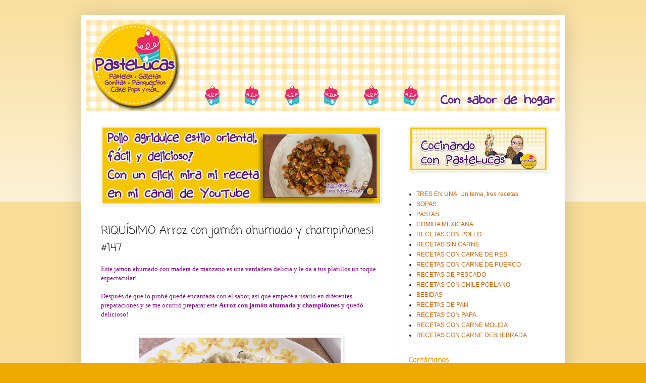

--- FILE ---
content_type: text/html; charset=UTF-8
request_url: http://www.pastelucas.com/2021/06/riquisimo-arroz-con-jamon-ahumado-y.html
body_size: 17353
content:
<!DOCTYPE html>
<html class='v2' dir='ltr' lang='es'>
<head>
<link href='https://www.blogger.com/static/v1/widgets/4128112664-css_bundle_v2.css' rel='stylesheet' type='text/css'/>
<meta content='width=1100' name='viewport'/>
<meta content='text/html; charset=UTF-8' http-equiv='Content-Type'/>
<meta content='blogger' name='generator'/>
<link href='http://www.pastelucas.com/favicon.ico' rel='icon' type='image/x-icon'/>
<link href='http://www.pastelucas.com/2021/06/riquisimo-arroz-con-jamon-ahumado-y.html' rel='canonical'/>
<link rel="alternate" type="application/atom+xml" title="PasteLucas - Atom" href="http://www.pastelucas.com/feeds/posts/default" />
<link rel="alternate" type="application/rss+xml" title="PasteLucas - RSS" href="http://www.pastelucas.com/feeds/posts/default?alt=rss" />
<link rel="service.post" type="application/atom+xml" title="PasteLucas - Atom" href="https://www.blogger.com/feeds/352764773970313733/posts/default" />

<link rel="alternate" type="application/atom+xml" title="PasteLucas - Atom" href="http://www.pastelucas.com/feeds/8850957266594546460/comments/default" />
<!--Can't find substitution for tag [blog.ieCssRetrofitLinks]-->
<link href='https://blogger.googleusercontent.com/img/b/R29vZ2xl/AVvXsEifMeLByM-__epK8Mb2SOBqYx3xou_npsVrSpew4EMnJIm4gSoT1UWBJZhEnHqTZArvsDW7H5K0S72ok96udxh3qt578FNVe-2Gr5ea3s3mjESh3MtNprg1MfX55CubeQ20Wwb_z9vi_Cs/w400-h300/Arroz+con+jamon.JPG' rel='image_src'/>
<meta content='http://www.pastelucas.com/2021/06/riquisimo-arroz-con-jamon-ahumado-y.html' property='og:url'/>
<meta content='RIQUÍSIMO Arroz con jamón ahumado y champiñones! #147' property='og:title'/>
<meta content='Este jamón ahumado con madera de manzano es una verdadera delicia y le da a tus platillos un toque espectacular!  Después de que lo probé qu...' property='og:description'/>
<meta content='https://blogger.googleusercontent.com/img/b/R29vZ2xl/AVvXsEifMeLByM-__epK8Mb2SOBqYx3xou_npsVrSpew4EMnJIm4gSoT1UWBJZhEnHqTZArvsDW7H5K0S72ok96udxh3qt578FNVe-2Gr5ea3s3mjESh3MtNprg1MfX55CubeQ20Wwb_z9vi_Cs/w1200-h630-p-k-no-nu/Arroz+con+jamon.JPG' property='og:image'/>
<title>PasteLucas: RIQUÍSIMO Arroz con jamo&#769;n ahumado y champiñones! #147</title>
<style type='text/css'>@font-face{font-family:'Coming Soon';font-style:normal;font-weight:400;font-display:swap;src:url(//fonts.gstatic.com/s/comingsoon/v20/qWcuB6mzpYL7AJ2VfdQR1t-VWDw.ttf)format('truetype');}</style>
<style id='page-skin-1' type='text/css'><!--
/*
-----------------------------------------------
Blogger Template Style
Name:     Simple
Designer: Blogger
URL:      www.blogger.com
----------------------------------------------- */
/* Content
----------------------------------------------- */
body {
font: normal normal 12px Arial, Tahoma, Helvetica, FreeSans, sans-serif;
color: #222222;
background: #eeaa00 none repeat scroll top left;
padding: 0 40px 40px 40px;
}
html body .region-inner {
min-width: 0;
max-width: 100%;
width: auto;
}
h2 {
font-size: 22px;
}
a:link {
text-decoration:none;
color: #cc6611;
}
a:visited {
text-decoration:none;
color: #888888;
}
a:hover {
text-decoration:underline;
color: #ff9900;
}
.body-fauxcolumn-outer .fauxcolumn-inner {
background: transparent url(https://resources.blogblog.com/blogblog/data/1kt/simple/body_gradient_tile_light.png) repeat scroll top left;
_background-image: none;
}
.body-fauxcolumn-outer .cap-top {
position: absolute;
z-index: 1;
height: 400px;
width: 100%;
}
.body-fauxcolumn-outer .cap-top .cap-left {
width: 100%;
background: transparent url(https://resources.blogblog.com/blogblog/data/1kt/simple/gradients_light.png) repeat-x scroll top left;
_background-image: none;
}
.content-outer {
-moz-box-shadow: 0 0 40px rgba(0, 0, 0, .15);
-webkit-box-shadow: 0 0 5px rgba(0, 0, 0, .15);
-goog-ms-box-shadow: 0 0 10px #333333;
box-shadow: 0 0 40px rgba(0, 0, 0, .15);
margin-bottom: 1px;
}
.content-inner {
padding: 10px 10px;
}
.content-inner {
background-color: #ffffff;
}
/* Header
----------------------------------------------- */
.header-outer {
background: #cc6611 url(https://resources.blogblog.com/blogblog/data/1kt/simple/gradients_light.png) repeat-x scroll 0 -400px;
_background-image: none;
}
.Header h1 {
font: normal normal 60px Arial, Tahoma, Helvetica, FreeSans, sans-serif;
color: #ffffff;
text-shadow: 1px 2px 3px rgba(0, 0, 0, .2);
}
.Header h1 a {
color: #ffffff;
}
.Header .description {
font-size: 140%;
color: #ffffff;
}
.header-inner .Header .titlewrapper {
padding: 22px 30px;
}
.header-inner .Header .descriptionwrapper {
padding: 0 30px;
}
/* Tabs
----------------------------------------------- */
.tabs-inner .section:first-child {
border-top: 0 solid #eeeeee;
}
.tabs-inner .section:first-child ul {
margin-top: -0;
border-top: 0 solid #eeeeee;
border-left: 0 solid #eeeeee;
border-right: 0 solid #eeeeee;
}
.tabs-inner .widget ul {
background: #f5f5f5 url(https://resources.blogblog.com/blogblog/data/1kt/simple/gradients_light.png) repeat-x scroll 0 -800px;
_background-image: none;
border-bottom: 1px solid #eeeeee;
margin-top: 0;
margin-left: -30px;
margin-right: -30px;
}
.tabs-inner .widget li a {
display: inline-block;
padding: .6em 1em;
font: normal normal 14px Arial, Tahoma, Helvetica, FreeSans, sans-serif;
color: #999999;
border-left: 1px solid #ffffff;
border-right: 1px solid #eeeeee;
}
.tabs-inner .widget li:first-child a {
border-left: none;
}
.tabs-inner .widget li.selected a, .tabs-inner .widget li a:hover {
color: #000000;
background-color: #eeeeee;
text-decoration: none;
}
/* Columns
----------------------------------------------- */
.main-outer {
border-top: 0 solid #eeeeee;
}
.fauxcolumn-left-outer .fauxcolumn-inner {
border-right: 1px solid #eeeeee;
}
.fauxcolumn-right-outer .fauxcolumn-inner {
border-left: 1px solid #eeeeee;
}
/* Headings
----------------------------------------------- */
div.widget > h2,
div.widget h2.title {
margin: 0 0 1em 0;
font: normal bold 14px Coming Soon;
color: #ff9900;
}
/* Widgets
----------------------------------------------- */
.widget .zippy {
color: #999999;
text-shadow: 2px 2px 1px rgba(0, 0, 0, .1);
}
.widget .popular-posts ul {
list-style: none;
}
/* Posts
----------------------------------------------- */
h2.date-header {
font: normal bold 11px Arial, Tahoma, Helvetica, FreeSans, sans-serif;
}
.date-header span {
background-color: transparent;
color: #222222;
padding: inherit;
letter-spacing: inherit;
margin: inherit;
}
.main-inner {
padding-top: 30px;
padding-bottom: 30px;
}
.main-inner .column-center-inner {
padding: 0 15px;
}
.main-inner .column-center-inner .section {
margin: 0 15px;
}
.post {
margin: 0 0 25px 0;
}
h3.post-title, .comments h4 {
font: normal normal 22px Coming Soon;
margin: .75em 0 0;
}
.post-body {
font-size: 110%;
line-height: 1.4;
position: relative;
}
.post-body img, .post-body .tr-caption-container, .Profile img, .Image img,
.BlogList .item-thumbnail img {
padding: 2px;
background: #ffffff;
border: 1px solid #eeeeee;
-moz-box-shadow: 1px 1px 5px rgba(0, 0, 0, .1);
-webkit-box-shadow: 1px 1px 5px rgba(0, 0, 0, .1);
box-shadow: 1px 1px 5px rgba(0, 0, 0, .1);
}
.post-body img, .post-body .tr-caption-container {
padding: 5px;
}
.post-body .tr-caption-container {
color: #222222;
}
.post-body .tr-caption-container img {
padding: 0;
background: transparent;
border: none;
-moz-box-shadow: 0 0 0 rgba(0, 0, 0, .1);
-webkit-box-shadow: 0 0 0 rgba(0, 0, 0, .1);
box-shadow: 0 0 0 rgba(0, 0, 0, .1);
}
.post-header {
margin: 0 0 1.5em;
line-height: 1.6;
font-size: 90%;
}
.post-footer {
margin: 20px -2px 0;
padding: 5px 10px;
color: #666666;
background-color: #f9f9f9;
border-bottom: 1px solid #eeeeee;
line-height: 1.6;
font-size: 90%;
}
#comments .comment-author {
padding-top: 1.5em;
border-top: 1px solid #eeeeee;
background-position: 0 1.5em;
}
#comments .comment-author:first-child {
padding-top: 0;
border-top: none;
}
.avatar-image-container {
margin: .2em 0 0;
}
#comments .avatar-image-container img {
border: 1px solid #eeeeee;
}
/* Comments
----------------------------------------------- */
.comments .comments-content .icon.blog-author {
background-repeat: no-repeat;
background-image: url([data-uri]);
}
.comments .comments-content .loadmore a {
border-top: 1px solid #999999;
border-bottom: 1px solid #999999;
}
.comments .comment-thread.inline-thread {
background-color: #f9f9f9;
}
.comments .continue {
border-top: 2px solid #999999;
}
/* Accents
---------------------------------------------- */
.section-columns td.columns-cell {
border-left: 1px solid #eeeeee;
}
.blog-pager {
background: transparent none no-repeat scroll top center;
}
.blog-pager-older-link, .home-link,
.blog-pager-newer-link {
background-color: #ffffff;
padding: 5px;
}
.footer-outer {
border-top: 0 dashed #bbbbbb;
}
/* Mobile
----------------------------------------------- */
body.mobile  {
background-size: auto;
}
.mobile .body-fauxcolumn-outer {
background: transparent none repeat scroll top left;
}
.mobile .body-fauxcolumn-outer .cap-top {
background-size: 100% auto;
}
.mobile .content-outer {
-webkit-box-shadow: 0 0 3px rgba(0, 0, 0, .15);
box-shadow: 0 0 3px rgba(0, 0, 0, .15);
}
.mobile .tabs-inner .widget ul {
margin-left: 0;
margin-right: 0;
}
.mobile .post {
margin: 0;
}
.mobile .main-inner .column-center-inner .section {
margin: 0;
}
.mobile .date-header span {
padding: 0.1em 10px;
margin: 0 -10px;
}
.mobile h3.post-title {
margin: 0;
}
.mobile .blog-pager {
background: transparent none no-repeat scroll top center;
}
.mobile .footer-outer {
border-top: none;
}
.mobile .main-inner, .mobile .footer-inner {
background-color: #ffffff;
}
.mobile-index-contents {
color: #222222;
}
.mobile-link-button {
background-color: #cc6611;
}
.mobile-link-button a:link, .mobile-link-button a:visited {
color: #ffffff;
}
.mobile .tabs-inner .section:first-child {
border-top: none;
}
.mobile .tabs-inner .PageList .widget-content {
background-color: #eeeeee;
color: #000000;
border-top: 1px solid #eeeeee;
border-bottom: 1px solid #eeeeee;
}
.mobile .tabs-inner .PageList .widget-content .pagelist-arrow {
border-left: 1px solid #eeeeee;
}

--></style>
<style id='template-skin-1' type='text/css'><!--
body {
min-width: 960px;
}
.content-outer, .content-fauxcolumn-outer, .region-inner {
min-width: 960px;
max-width: 960px;
_width: 960px;
}
.main-inner .columns {
padding-left: 0px;
padding-right: 330px;
}
.main-inner .fauxcolumn-center-outer {
left: 0px;
right: 330px;
/* IE6 does not respect left and right together */
_width: expression(this.parentNode.offsetWidth -
parseInt("0px") -
parseInt("330px") + 'px');
}
.main-inner .fauxcolumn-left-outer {
width: 0px;
}
.main-inner .fauxcolumn-right-outer {
width: 330px;
}
.main-inner .column-left-outer {
width: 0px;
right: 100%;
margin-left: -0px;
}
.main-inner .column-right-outer {
width: 330px;
margin-right: -330px;
}
#layout {
min-width: 0;
}
#layout .content-outer {
min-width: 0;
width: 800px;
}
#layout .region-inner {
min-width: 0;
width: auto;
}
body#layout div.add_widget {
padding: 8px;
}
body#layout div.add_widget a {
margin-left: 32px;
}
--></style>
<link href='https://www.blogger.com/dyn-css/authorization.css?targetBlogID=352764773970313733&amp;zx=4de5d58a-2e11-4959-ad91-c9fafc32bec3' media='none' onload='if(media!=&#39;all&#39;)media=&#39;all&#39;' rel='stylesheet'/><noscript><link href='https://www.blogger.com/dyn-css/authorization.css?targetBlogID=352764773970313733&amp;zx=4de5d58a-2e11-4959-ad91-c9fafc32bec3' rel='stylesheet'/></noscript>
<meta name='google-adsense-platform-account' content='ca-host-pub-1556223355139109'/>
<meta name='google-adsense-platform-domain' content='blogspot.com'/>

<!-- data-ad-client=ca-pub-6628041669606424 -->

</head>
<body class='loading variant-bold'>
<div class='navbar no-items section' id='navbar' name='Barra de navegación'>
</div>
<div class='body-fauxcolumns'>
<div class='fauxcolumn-outer body-fauxcolumn-outer'>
<div class='cap-top'>
<div class='cap-left'></div>
<div class='cap-right'></div>
</div>
<div class='fauxborder-left'>
<div class='fauxborder-right'></div>
<div class='fauxcolumn-inner'>
</div>
</div>
<div class='cap-bottom'>
<div class='cap-left'></div>
<div class='cap-right'></div>
</div>
</div>
</div>
<div class='content'>
<div class='content-fauxcolumns'>
<div class='fauxcolumn-outer content-fauxcolumn-outer'>
<div class='cap-top'>
<div class='cap-left'></div>
<div class='cap-right'></div>
</div>
<div class='fauxborder-left'>
<div class='fauxborder-right'></div>
<div class='fauxcolumn-inner'>
</div>
</div>
<div class='cap-bottom'>
<div class='cap-left'></div>
<div class='cap-right'></div>
</div>
</div>
</div>
<div class='content-outer'>
<div class='content-cap-top cap-top'>
<div class='cap-left'></div>
<div class='cap-right'></div>
</div>
<div class='fauxborder-left content-fauxborder-left'>
<div class='fauxborder-right content-fauxborder-right'></div>
<div class='content-inner'>
<header>
<div class='header-outer'>
<div class='header-cap-top cap-top'>
<div class='cap-left'></div>
<div class='cap-right'></div>
</div>
<div class='fauxborder-left header-fauxborder-left'>
<div class='fauxborder-right header-fauxborder-right'></div>
<div class='region-inner header-inner'>
<div class='header section' id='header' name='Cabecera'><div class='widget Header' data-version='1' id='Header1'>
<div id='header-inner'>
<a href='http://www.pastelucas.com/' style='display: block'>
<img alt='PasteLucas' height='180px; ' id='Header1_headerimg' src='https://blogger.googleusercontent.com/img/b/R29vZ2xl/AVvXsEiJ9-U7DkIA0hI16Allso0b9ZrpYf17qKmyI3l7NrUOsjUZX9_wTRVBfcE7rL8_JIA1o7mkYlJGdsq1vC101_6qq1XgmS-xMzUeSYm9DUE2ZOuMENc41v11hNdWzQuF14T5nwOGSzchNGU/s1600/cabeza2.jpg' style='display: block' width='940px; '/>
</a>
</div>
</div></div>
</div>
</div>
<div class='header-cap-bottom cap-bottom'>
<div class='cap-left'></div>
<div class='cap-right'></div>
</div>
</div>
</header>
<div class='tabs-outer'>
<div class='tabs-cap-top cap-top'>
<div class='cap-left'></div>
<div class='cap-right'></div>
</div>
<div class='fauxborder-left tabs-fauxborder-left'>
<div class='fauxborder-right tabs-fauxborder-right'></div>
<div class='region-inner tabs-inner'>
<div class='tabs no-items section' id='crosscol' name='Multicolumnas'></div>
<div class='tabs no-items section' id='crosscol-overflow' name='Cross-Column 2'></div>
</div>
</div>
<div class='tabs-cap-bottom cap-bottom'>
<div class='cap-left'></div>
<div class='cap-right'></div>
</div>
</div>
<div class='main-outer'>
<div class='main-cap-top cap-top'>
<div class='cap-left'></div>
<div class='cap-right'></div>
</div>
<div class='fauxborder-left main-fauxborder-left'>
<div class='fauxborder-right main-fauxborder-right'></div>
<div class='region-inner main-inner'>
<div class='columns fauxcolumns'>
<div class='fauxcolumn-outer fauxcolumn-center-outer'>
<div class='cap-top'>
<div class='cap-left'></div>
<div class='cap-right'></div>
</div>
<div class='fauxborder-left'>
<div class='fauxborder-right'></div>
<div class='fauxcolumn-inner'>
</div>
</div>
<div class='cap-bottom'>
<div class='cap-left'></div>
<div class='cap-right'></div>
</div>
</div>
<div class='fauxcolumn-outer fauxcolumn-left-outer'>
<div class='cap-top'>
<div class='cap-left'></div>
<div class='cap-right'></div>
</div>
<div class='fauxborder-left'>
<div class='fauxborder-right'></div>
<div class='fauxcolumn-inner'>
</div>
</div>
<div class='cap-bottom'>
<div class='cap-left'></div>
<div class='cap-right'></div>
</div>
</div>
<div class='fauxcolumn-outer fauxcolumn-right-outer'>
<div class='cap-top'>
<div class='cap-left'></div>
<div class='cap-right'></div>
</div>
<div class='fauxborder-left'>
<div class='fauxborder-right'></div>
<div class='fauxcolumn-inner'>
</div>
</div>
<div class='cap-bottom'>
<div class='cap-left'></div>
<div class='cap-right'></div>
</div>
</div>
<!-- corrects IE6 width calculation -->
<div class='columns-inner'>
<div class='column-center-outer'>
<div class='column-center-inner'>
<div class='main section' id='main' name='Principal'><div class='widget Image' data-version='1' id='Image6'>
<div class='widget-content'>
<a href='https://youtu.be/vXMDrMmsrBI'>
<img alt='' height='151' id='Image6_img' src='https://blogger.googleusercontent.com/img/a/AVvXsEhFy_Mg2GAKv0jRHWABVTeA76yj1dTDhJn4QAZ8w8mFoPG3Bos2lGaY3ROadS9reuzM5UEal_EbAtS0KgfS4c3SehKkXLf9XTH73SbeGHmJprj-pcsabdQP1K4B_M-iWK9PXEUEJjF7AqdrmmC7eLD05_sOhz6IHK2WOkc6-K0sqmhbbcbFO3ScgWe-Gck=s550' width='550'/>
</a>
<br/>
</div>
<div class='clear'></div>
</div><div class='widget Blog' data-version='1' id='Blog1'>
<div class='blog-posts hfeed'>

          <div class="date-outer">
        

          <div class="date-posts">
        
<div class='post-outer'>
<div class='post hentry uncustomized-post-template' itemprop='blogPost' itemscope='itemscope' itemtype='http://schema.org/BlogPosting'>
<meta content='https://blogger.googleusercontent.com/img/b/R29vZ2xl/AVvXsEifMeLByM-__epK8Mb2SOBqYx3xou_npsVrSpew4EMnJIm4gSoT1UWBJZhEnHqTZArvsDW7H5K0S72ok96udxh3qt578FNVe-2Gr5ea3s3mjESh3MtNprg1MfX55CubeQ20Wwb_z9vi_Cs/w400-h300/Arroz+con+jamon.JPG' itemprop='image_url'/>
<meta content='352764773970313733' itemprop='blogId'/>
<meta content='8850957266594546460' itemprop='postId'/>
<a name='8850957266594546460'></a>
<h3 class='post-title entry-title' itemprop='name'>
RIQUÍSIMO Arroz con jamo&#769;n ahumado y champiñones! #147
</h3>
<div class='post-header'>
<div class='post-header-line-1'></div>
</div>
<div class='post-body entry-content' id='post-body-8850957266594546460' itemprop='description articleBody'>
<p><span style="color: #800180;"><span style="font-family: verdana;"><span class="style-scope yt-formatted-string" dir="auto">Este jamón ahumado con madera de manzano es una verdadera delicia y le da a tus platillos un toque espectacular!&nbsp; <br /><br />Después de que lo probé quedé encantada con el sabor, así que empecé a usarlo en diferentes preparaciones y se me ocurrió preparar este <b>Arroz con jamón ahumado y champiñones</b> y quedó delicioso!<br /><br /></span></span></span></p><p><span style="color: #800180;"><span style="font-family: verdana;"></span></span></p><div class="separator" style="clear: both; text-align: center;"><span style="color: #800180;"><span style="font-family: verdana;"><a href="https://blogger.googleusercontent.com/img/b/R29vZ2xl/AVvXsEifMeLByM-__epK8Mb2SOBqYx3xou_npsVrSpew4EMnJIm4gSoT1UWBJZhEnHqTZArvsDW7H5K0S72ok96udxh3qt578FNVe-2Gr5ea3s3mjESh3MtNprg1MfX55CubeQ20Wwb_z9vi_Cs/s2016/Arroz+con+jamon.JPG" style="margin-left: 1em; margin-right: 1em;"><img border="0" data-original-height="1512" data-original-width="2016" height="300" src="https://blogger.googleusercontent.com/img/b/R29vZ2xl/AVvXsEifMeLByM-__epK8Mb2SOBqYx3xou_npsVrSpew4EMnJIm4gSoT1UWBJZhEnHqTZArvsDW7H5K0S72ok96udxh3qt578FNVe-2Gr5ea3s3mjESh3MtNprg1MfX55CubeQ20Wwb_z9vi_Cs/w400-h300/Arroz+con+jamon.JPG" width="400" /></a></span></span></div><span style="color: #800180;"><span style="font-family: verdana;"><span class="style-scope yt-formatted-string" dir="auto"><br />2 tz de arroz (yo usé precocido)
<br />250 gr de jamón ahumado con madera de manzano cortado en cubitos<br />400 gr de champiñones fileteados
<br />4 tz de agua (pueden ser más según el arroz que uses)
</span></span></span><br /><span style="color: #800180;"><span style="font-family: verdana;"><span class="style-scope yt-formatted-string" dir="auto"><span style="color: #800180;"><span style="font-family: verdana;"><span class="style-scope yt-formatted-string" dir="auto">1 ajo aplastado
<br />1 trozo de cebolla al gusto </span></span></span><br />Sal al gusto
<br />Consomé de pollo al gusto
<br /><br /></span></span></span><span style="font-size: small;"><br /><span style="color: #800180;"><span style="font-family: verdana;"><span class="style-scope yt-formatted-string" dir="auto"><span><span style="color: #800180;"><span style="font-family: verdana;"><span><span style="color: #800180;"><span><span style="font-family: verdana;"><span style="color: #800180;"><span><span style="font-family: verdana;"><span><span style="font-family: &quot;verdana&quot;;"><span style="color: #800180;"><span style="color: #800180;"><span style="font-family: &quot;verdana&quot;;"><span><span style="color: #800180;"><span style="font-family: &quot;verdana&quot;;"><span style="color: purple;"><span face="&quot;verdana&quot;, sans-serif"><span style="color: purple;"><span face="&quot;verdana&quot;, sans-serif"><span style="font-family: &quot;verdana&quot;;"><span style="color: #7b1fa2;"><span style="color: purple;"><span face="&quot;verdana&quot;, sans-serif">Mira la videoreceta para que veas el paso a paso <br />👇🏻👇🏻👇🏻👇🏻</span></span></span></span></span></span></span></span></span></span></span></span></span></span></span></span></span></span></span></span></span></span></span></span></span></span></span></span></span></span><p></p><p style="text-align: center;"><iframe frameborder="0" height="270" src="https://youtube.com/embed/XZ8sZLQ5VLo" width="480"></iframe><span style="font-size: small;"><span style="color: #800180;"><span style="font-family: verdana;"><span class="style-scope yt-formatted-string" dir="auto"><span><span style="color: #800180;"><span style="font-family: verdana;"><span><span style="color: #800180;"><span><span style="font-family: verdana;"><span style="color: #800180;"><span><span style="font-family: verdana;"><span><span style="font-family: &quot;verdana&quot;;"><span style="color: #800180;"><span style="color: #800180;"><span style="font-family: &quot;verdana&quot;;"><span><span style="color: #800180;"><span style="font-family: &quot;verdana&quot;;"><span style="color: purple;"><span face="&quot;verdana&quot;, sans-serif"><span style="color: purple;"><span face="&quot;verdana&quot;, sans-serif"><span style="font-family: &quot;verdana&quot;;"><span style="color: #7b1fa2;"><span style="color: purple;"><span face="&quot;verdana&quot;, sans-serif">&nbsp;</span></span></span></span></span></span></span></span></span></span></span></span></span></span></span></span></span></span></span></span></span></span></span></span></span></span></span></span></span></span></p><p><span style="font-size: small;"><span style="color: #800180;"><span style="font-family: verdana;"><span class="style-scope yt-formatted-string" dir="auto"><span><span style="color: #800180;"><span style="font-family: verdana;"><span><span style="color: #800180;"><span><span style="font-family: verdana;"><span style="color: #800180;"><span><span style="font-family: verdana;"><span><span style="font-family: &quot;verdana&quot;;"><span style="color: #800180;"><span style="color: #800180;"><span style="font-family: &quot;verdana&quot;;"><span><span style="color: #800180;"><span style="font-family: &quot;verdana&quot;;"><span style="color: purple;"><span face="&quot;verdana&quot;, sans-serif"><span style="color: purple;"><span face="&quot;verdana&quot;, sans-serif"><span style="font-family: &quot;verdana&quot;;"><span style="color: #7b1fa2;"><span style="color: purple;"><span face="&quot;verdana&quot;, sans-serif">Proceso de elaboración:</span></span></span></span></span></span></span></span></span></span></span></span></span></span></span></span></span></span></span></span></span></span></span></span></span></span></span></span></span></span></p><p><span style="font-size: small;"><span style="color: #800180;"><span style="font-family: verdana;"><span class="style-scope yt-formatted-string" dir="auto"><span><span style="color: #800180;"><span style="font-family: verdana;"><span><span style="color: #800180;"><span><span style="font-family: verdana;"><span style="color: #800180;"><span><span style="font-family: verdana;"><span><span style="font-family: &quot;verdana&quot;;"><span style="color: #800180;"><span style="color: #800180;"><span style="font-family: &quot;verdana&quot;;"><span><span style="color: #800180;"><span style="font-family: &quot;verdana&quot;;"><span style="color: purple;"><span face="&quot;verdana&quot;, sans-serif"><span style="color: purple;"><span face="&quot;verdana&quot;, sans-serif"><span style="font-family: &quot;verdana&quot;;"><span style="color: #7b1fa2;"><span style="color: purple;"><span face="&quot;verdana&quot;, sans-serif"></span></span></span></span></span></span></span></span></span></span></span></span></span></span></span></span></span></span></span></span></span></span></span></span></span></span></span></span></span></span></p><div class="separator" style="clear: both; text-align: center;"><span style="font-size: small;"><span class="style-scope yt-formatted-string" dir="auto"><span style="font-family: verdana;"><span style="font-family: verdana;"><span><span style="font-family: verdana;"><span><span style="color: #800180;"><span style="color: #800180;"><span style="font-family: &quot;verdana&quot;;"><span><span style="color: #800180;"><span style="font-family: &quot;verdana&quot;;"><span style="color: purple;"><span face="&quot;verdana&quot;, sans-serif"><span style="color: purple;"><span face="&quot;verdana&quot;, sans-serif"><span style="font-family: &quot;verdana&quot;;"><span style="color: #7b1fa2;"><span style="color: purple;"><span face="&quot;verdana&quot;, sans-serif"><a href="https://blogger.googleusercontent.com/img/b/R29vZ2xl/AVvXsEhqfKx3L31WzyloEF_btRouBGC67f1vf1YteelDlase5T-sWlkCUhVCNgoJw66Vpq9_RO_INo1eBoeO8YZxXPje24W3mQ0k5J87QkAngXJxxtBijJBp8ecQqeijKzpnedjuVtvY_lwxKuU/s706/Arroz+jamo%25CC%2581n1.jpg" style="clear: left; float: left; margin-bottom: 1em; margin-right: 1em;"><img border="0" data-original-height="470" data-original-width="706" height="133" src="https://blogger.googleusercontent.com/img/b/R29vZ2xl/AVvXsEhqfKx3L31WzyloEF_btRouBGC67f1vf1YteelDlase5T-sWlkCUhVCNgoJw66Vpq9_RO_INo1eBoeO8YZxXPje24W3mQ0k5J87QkAngXJxxtBijJBp8ecQqeijKzpnedjuVtvY_lwxKuU/w200-h133/Arroz+jamo%25CC%2581n1.jpg" width="200" /></a></span></span></span></span></span></span></span></span></span></span></span></span></span></span></span></span></span></span></span></span></span></div><span style="font-size: small;"><span class="style-scope yt-formatted-string" dir="auto"><span style="font-family: verdana;"><span style="font-family: verdana;"><span><span style="font-family: verdana;"><span><span style="color: #800180;"><span style="color: #800180;"><span style="font-family: &quot;verdana&quot;;"><span><span style="color: #800180;"><span style="font-family: &quot;verdana&quot;;"><span style="color: purple;"><span face="&quot;verdana&quot;, sans-serif"><span style="color: purple;"><span face="&quot;verdana&quot;, sans-serif"><span style="font-family: &quot;verdana&quot;;"><span style="color: #7b1fa2;"><span style="color: purple;"><span face="&quot;verdana&quot;, sans-serif"><br /><br /><br />1. En una olla agrega manteca y dora un poco el jamón<br /><br /><br /><br /></span><div class="separator" style="clear: both; text-align: center;"><a href="https://blogger.googleusercontent.com/img/b/R29vZ2xl/AVvXsEggqN8qaH4xICrWz9l2HHSTuwSInZVB2mZWCGn8jdk1-ZsN5U-inJ7Uphp37DVWJ4EhYzNyrPnZ8F71GOIo7CtbhNOmFPJm8-i8nBakWk5z7yObbU8LEuz_BSxOZ9MMzAciSSAPZJpIL5w/s694/Arroz+jamon2.jpg" style="clear: right; float: right; margin-bottom: 1em; margin-left: 1em;"><img border="0" data-original-height="480" data-original-width="694" height="138" src="https://blogger.googleusercontent.com/img/b/R29vZ2xl/AVvXsEggqN8qaH4xICrWz9l2HHSTuwSInZVB2mZWCGn8jdk1-ZsN5U-inJ7Uphp37DVWJ4EhYzNyrPnZ8F71GOIo7CtbhNOmFPJm8-i8nBakWk5z7yObbU8LEuz_BSxOZ9MMzAciSSAPZJpIL5w/w200-h138/Arroz+jamon2.jpg" width="200" /></a></div><br /></span></span></span></span></span></span></span></span></span></span></span></span></span></span></span></span></span></span></span></span><p></p><p><span style="font-size: small;"><span style="color: #800180;"><span style="font-family: verdana;"><span class="style-scope yt-formatted-string" dir="auto"><span><span style="color: #800180;"><span style="font-family: verdana;"><span><span style="color: #800180;"><span><span style="font-family: verdana;"><span style="color: #800180;"><span><span style="font-family: verdana;"><span><span style="font-family: &quot;verdana&quot;;"><span style="color: #800180;"><span style="color: #800180;"><span style="font-family: &quot;verdana&quot;;"><span><span style="color: #800180;"><span style="font-family: &quot;verdana&quot;;"><span style="color: purple;"><span face="&quot;verdana&quot;, sans-serif"><span style="color: purple;"><span face="&quot;verdana&quot;, sans-serif"><span style="font-family: &quot;verdana&quot;;"><span style="color: #7b1fa2;"><span style="color: purple;"><span face="&quot;verdana&quot;, sans-serif"><br />2. Y que el jamón haya tomado un poco de color agrega los champiñones y sancocha.</span></span></span></span></span></span></span></span></span></span></span></span></span></span></span></span></span></span></span></span></span></span></span></span></span></span></span></span></span></span></p><p><span style="font-size: small;"><span style="color: #800180;"><span style="font-family: verdana;"><span class="style-scope yt-formatted-string" dir="auto"><span><span style="color: #800180;"><span style="font-family: verdana;"><span><span style="color: #800180;"><span><span style="font-family: verdana;"><span style="color: #800180;"><span><span style="font-family: verdana;"><span><span style="font-family: &quot;verdana&quot;;"><span style="color: #800180;"><span style="color: #800180;"><span style="font-family: &quot;verdana&quot;;"><span><span style="color: #800180;"><span style="font-family: &quot;verdana&quot;;"><span style="color: purple;"><span face="&quot;verdana&quot;, sans-serif"><span style="color: purple;"><span face="&quot;verdana&quot;, sans-serif"><span style="font-family: &quot;verdana&quot;;"><span style="color: #7b1fa2;"><span style="color: purple;"><span face="&quot;verdana&quot;, sans-serif">&nbsp;</span></span></span></span></span></span></span></span></span></span></span></span></span></span></span></span></span></span></span></span></span></span></span></span></span></span></span></span></span></span></p><p><br /></p><p><span style="font-size: small;"><span style="color: #800180;"><span style="font-family: verdana;"><span class="style-scope yt-formatted-string" dir="auto"><span><span style="color: #800180;"><span style="font-family: verdana;"><span><span style="color: #800180;"><span><span style="font-family: verdana;"><span style="color: #800180;"><span><span style="font-family: verdana;"><span><span style="font-family: &quot;verdana&quot;;"><span style="color: #800180;"><span style="color: #800180;"><span style="font-family: &quot;verdana&quot;;"><span><span style="color: #800180;"><span style="font-family: &quot;verdana&quot;;"><span style="color: purple;"><span face="&quot;verdana&quot;, sans-serif"><span style="color: purple;"><span face="&quot;verdana&quot;, sans-serif"><span style="font-family: &quot;verdana&quot;;"><span style="color: #7b1fa2;"><span style="color: purple;"><span face="&quot;verdana&quot;, sans-serif">3. Ya que los champiñones hayan reducido y se haya secado un poco el agua que soltaron, agrega el arroz previamente enjuagado y mezcla con los demás ingredientes, agrega la cebolla y el ajo, continúa sancochando todos los ingredientes.</span></span></span></span></span></span></span></span></span></span></span></span></span></span></span></span></span></span></span></span></span></span></span></span></span></span></span></span></span></span></p><p><span style="font-size: small;"><span style="color: #800180;"><span style="font-family: verdana;"><span class="style-scope yt-formatted-string" dir="auto"><span><span style="color: #800180;"><span style="font-family: verdana;"><span><span style="color: #800180;"><span><span style="font-family: verdana;"><span style="color: #800180;"><span><span style="font-family: verdana;"><span><span style="font-family: &quot;verdana&quot;;"><span style="color: #800180;"><span style="color: #800180;"><span style="font-family: &quot;verdana&quot;;"><span><span style="color: #800180;"><span style="font-family: &quot;verdana&quot;;"><span style="color: purple;"><span face="&quot;verdana&quot;, sans-serif"><span style="color: purple;"><span face="&quot;verdana&quot;, sans-serif"><span style="font-family: &quot;verdana&quot;;"><span style="color: #7b1fa2;"><span style="color: purple;"></span></span></span></span></span></span></span></span></span></span></span></span></span></span></span></span></span></span></span></span></span></span></span></span></span></span></span></span></span></p><div class="separator" style="clear: both; text-align: center;"><span style="font-size: small;"><span class="style-scope yt-formatted-string" dir="auto"><span style="font-family: verdana;"><span style="font-family: verdana;"><span><span style="font-family: verdana;"><span><span style="color: #800180;"><span style="color: #800180;"><span style="font-family: &quot;verdana&quot;;"><span><span style="color: #800180;"><span style="font-family: &quot;verdana&quot;;"><span style="color: purple;"><span face="&quot;verdana&quot;, sans-serif"><span style="color: purple;"><span face="&quot;verdana&quot;, sans-serif"><span style="font-family: &quot;verdana&quot;;"><span style="color: #7b1fa2;"><span style="color: purple;"><a href="https://blogger.googleusercontent.com/img/b/R29vZ2xl/AVvXsEg4UjedSw-JYepu7DOm66Rjq8aRcSTiNIygPwqsMjd159ykGVdEjaUoF12BffnoXgsjH8AtCHh3HfJGOQmj_riq5Lkh16DP9qSRlfOOWUeDVHfzUsdcbStoc-ofTGTkRVbnlqWs1bLql1k/s471/Dos+Arroz+jamon.jpg" style="margin-left: 1em; margin-right: 1em;"><img border="0" data-original-height="175" data-original-width="471" src="https://blogger.googleusercontent.com/img/b/R29vZ2xl/AVvXsEg4UjedSw-JYepu7DOm66Rjq8aRcSTiNIygPwqsMjd159ykGVdEjaUoF12BffnoXgsjH8AtCHh3HfJGOQmj_riq5Lkh16DP9qSRlfOOWUeDVHfzUsdcbStoc-ofTGTkRVbnlqWs1bLql1k/s16000/Dos+Arroz+jamon.jpg" /></a></span></span></span></span></span></span></span></span></span></span></span></span></span></span></span></span></span></span></span></span></div><span style="font-size: small;"><span class="style-scope yt-formatted-string" dir="auto"><span style="font-family: verdana;"><span style="font-family: verdana;"><span><span style="font-family: verdana;"><span><span style="color: #800180;"><span style="color: #800180;"><span style="font-family: &quot;verdana&quot;;"><span><span style="color: #800180;"><span style="font-family: &quot;verdana&quot;;"><span style="color: purple;"><span face="&quot;verdana&quot;, sans-serif"><span style="color: purple;"><span face="&quot;verdana&quot;, sans-serif"><span style="font-family: &quot;verdana&quot;;"><span style="color: #7b1fa2;"><span style="color: purple;"><span face="&quot;verdana&quot;, sans-serif">4. Agrega dos tazas de agua hirviendo al arroz y en la tercera disuelve el consomé de pollo junto con la sal y agrégala también, remueve para mezclar bien y cuando empiece a reducir el agua rectifica sazón y agrega la cuarta taza de agua, baja el fuego y tapa la olla hasta que reduzca completamente el agua y tu arroz estará listo!*<br /><span style="font-size: x-small;">*La cantidad de agua puede variar según la cantidad de arroz que uses</span></span></span></span></span></span></span></span></span></span></span></span></span></span></span></span></span></span></span></span></span></span><p></p><p><span style="font-size: small;"><span style="color: #800180;"><span style="font-family: verdana;"><span class="style-scope yt-formatted-string" dir="auto"><span><span style="color: #800180;"><span style="font-family: verdana;"><span><span style="color: #800180;"><span><span style="font-family: verdana;"><span style="color: #800180;"><span><span style="font-family: verdana;"><span><span style="font-family: &quot;verdana&quot;;"><span style="color: #800180;"><span style="color: #800180;"><span style="font-family: &quot;verdana&quot;;"><span><span style="color: #800180;"><span style="font-family: &quot;verdana&quot;;"><span style="color: purple;"><span face="&quot;verdana&quot;, sans-serif"><span style="color: purple;"><span face="&quot;verdana&quot;, sans-serif"><span style="font-family: &quot;verdana&quot;;"><span style="color: #7b1fa2;"><span style="color: purple;"><span face="&quot;verdana&quot;, sans-serif"><span style="font-size: x-small;">&nbsp;</span></span></span></span></span></span></span></span></span></span></span></span></span></span></span></span></span></span></span></span></span></span></span></span></span></span></span></span></span></span></span></p><div class="separator" style="clear: both; text-align: center;"><span style="font-size: small;"><span class="style-scope yt-formatted-string" dir="auto"><span style="font-family: verdana;"><span style="font-family: verdana;"><span><span style="font-family: verdana;"><span><span style="color: #800180;"><span style="color: #800180;"><span style="font-family: &quot;verdana&quot;;"><span><span style="color: #800180;"><span style="font-family: &quot;verdana&quot;;"><span style="color: purple;"><span face="&quot;verdana&quot;, sans-serif"><span style="color: purple;"><span face="&quot;verdana&quot;, sans-serif"><span style="font-family: &quot;verdana&quot;;"><span style="color: #7b1fa2;"><span style="color: purple;"><span face="&quot;verdana&quot;, sans-serif"><span style="font-size: x-small;"><a href="https://blogger.googleusercontent.com/img/b/R29vZ2xl/AVvXsEgFN8TDS_zT5EcexcdP0b5YvArphtFLaHqegKcnXaVmWL8-shSsYp0kC248_3mMgIrri1fQftWjfcNlE2JHe2sj99D-5gppypFqXhqfFc5dIaw6KqAX4ehHNKiyUYNLZMIG6eYLkVtdmA8/s677/Tres+Arroz+jamon.jpg" style="margin-left: 1em; margin-right: 1em;"><img border="0" data-original-height="175" data-original-width="677" height="141" src="https://blogger.googleusercontent.com/img/b/R29vZ2xl/AVvXsEgFN8TDS_zT5EcexcdP0b5YvArphtFLaHqegKcnXaVmWL8-shSsYp0kC248_3mMgIrri1fQftWjfcNlE2JHe2sj99D-5gppypFqXhqfFc5dIaw6KqAX4ehHNKiyUYNLZMIG6eYLkVtdmA8/w544-h141/Tres+Arroz+jamon.jpg" width="544" /></a></span></span></span></span></span></span></span></span></span></span></span></span></span></span></span></span></span></span></span></span></span></span></div><span style="font-size: small;"><span class="style-scope yt-formatted-string" dir="auto"><span style="font-family: verdana;"><span style="font-family: verdana;"><span><span style="font-family: verdana;"><span><span style="color: #800180;"><span style="color: #800180;"><span style="font-family: &quot;verdana&quot;;"><span><span style="color: #800180;"><span style="font-family: &quot;verdana&quot;;"><span style="color: purple;"><span face="&quot;verdana&quot;, sans-serif"><span style="color: purple;"><span face="&quot;verdana&quot;, sans-serif"><span style="font-family: &quot;verdana&quot;;"><span style="color: #7b1fa2;"><span style="color: purple;"><span face="&quot;verdana&quot;, sans-serif">5. Sirve y disfruta!<br /></span></span></span></span></span></span></span></span></span></span></span></span></span></span></span></span></span></span></span></span></span><p></p><p><span class="style-scope yt-formatted-string" dir="auto" style="font-size: small;"><span><span><span><span style="color: #800180;"><span style="font-family: verdana;">Vamos a la cocina!!</span></span><br /><span face="&quot;verdana&quot;, sans-serif"></span></span></span></span><br /></span></p><p><span style="font-size: small;"><span><span style="color: #800180;"><span><span style="font-family: verdana;"><span style="color: #800180;"><span><span style="font-family: verdana;"><span><span style="font-family: &quot;verdana&quot;;"><span style="color: #800180;"><span style="color: #800180;"><span style="font-family: &quot;verdana&quot;;"><span><span style="color: #800180;"><span style="font-family: &quot;verdana&quot;;"><span style="color: purple;"><span face="&quot;verdana&quot;, sans-serif"><span style="color: purple;"><span face="&quot;verdana&quot;, sans-serif"><span style="font-family: &quot;verdana&quot;;"><span style="color: #7b1fa2;"><span style="color: purple;"><span face="&quot;verdana&quot;, sans-serif"><span style="font-family: verdana;"><span><span style="color: #800180;"><span style="font-family: verdana;"><span style="color: #800180;"><span style="font-family: verdana;"><span style="color: #800180;"><span style="font-family: verdana;"><span><span style="color: #800180;"><span style="font-family: &quot;verdana&quot;;"><span style="color: #800180;"><span style="font-family: &quot;verdana&quot;;"><span style="color: #800180;"><span style="font-family: verdana;"><span style="color: #800180;"><span style="color: purple;"><span face="&quot;verdana&quot;, sans-serif"><span style="color: #7b1fa2;"><span><span><span style="color: #800180;"><span>Echa un vistazo a esta videoreceta que te pueden gustar!</span></span></span> </span></span></span></span><span style="color: purple;"><span face="&quot;verdana&quot;, sans-serif"><span style="color: #7b1fa2;"><span><span style="font-family: &quot;verdana&quot;;"><span style="color: #7b1fa2;"><span style="font-family: &quot;verdana&quot;;"><span style="color: #7b1fa2;"><span style="color: purple;"><span face="&quot;verdana&quot;, sans-serif"></span></span></span></span></span></span></span></span></span></span></span></span></span></span></span></span></span></span></span></span></span></span></span></span></span></span></span></span></span></span></span></span></span></span></span></span></span></span></span></span></span></span></span></span></span></span></span></span></span></span><span style="font-size: small;"><span style="color: purple;"><span face="&quot;verdana&quot;, sans-serif"><span style="color: #7b1fa2;"><span><span style="font-family: &quot;verdana&quot;;"><span style="color: #7b1fa2;"><span style="font-family: &quot;verdana&quot;;"><span style="color: #7b1fa2;"><span style="color: purple;"><span face="&quot;verdana&quot;, sans-serif"><br />👇🏻👇🏻👇🏻👇🏻</span></span></span></span></span></span></span></span></span></span></span></p><p><span class="style-scope yt-formatted-string" dir="auto">&nbsp;</span></p><div class="separator" style="clear: both; text-align: center;"><span class="style-scope yt-formatted-string" dir="auto"><iframe allowfullscreen="" class="BLOG_video_class" height="266" src="https://www.youtube.com/embed/Kk49Wppeoy0" width="320" youtube-src-id="Kk49Wppeoy0"></iframe></span></div><span class="style-scope yt-formatted-string" dir="auto"><br /></span><p></p><p><span class="style-scope yt-formatted-string" dir="auto">&nbsp;</span></p><div class="separator" style="clear: both; text-align: center;"><span class="style-scope yt-formatted-string" dir="auto"><a href="https://youtube.com/pastelucas" style="margin-left: 1em; margin-right: 1em;" target="_blank"><img border="0" data-original-height="671" data-original-width="695" height="193" src="https://blogger.googleusercontent.com/img/b/R29vZ2xl/AVvXsEgM5A0uMBJFIdp-lAC4rUhjvTWscW3vpvLovlcpTIwGsZ-etswiTPkc2jHQhU_y0rnmh5kMeMycR7G2rZRhyphenhyphenQEJcPR7gbeULjvO91-9HT1ii5Tqc6QYXYd0tfHSQNGrN1ZGAcaHl4E0GJk/w200-h193/Logo+red+Cocinando+fondo+bco.jpg" width="200" /></a></span></div><span class="style-scope yt-formatted-string" dir="auto"><br /></span><p></p><p><span style="font-size: small;"><span style="color: #800180;"><span style="font-family: verdana;"><span><span style="color: #800180;"><span><span style="font-family: verdana;"><span style="color: #800180;"><span><span style="font-family: verdana;"><span><span style="font-family: &quot;verdana&quot;;"><span style="color: #800180;"><span style="color: #800180;"><span style="font-family: &quot;verdana&quot;;"><span><span style="color: #800180;"><span style="font-family: &quot;verdana&quot;;"><span style="color: purple;"><span face="&quot;verdana&quot;, sans-serif"><span style="color: purple;"><span face="&quot;verdana&quot;, sans-serif"><span style="font-family: &quot;verdana&quot;;"><span style="color: #7b1fa2;"><span style="color: purple;"><span face="&quot;verdana&quot;, sans-serif"><span style="font-size: small;"><span style="color: #800180;"><span style="font-family: verdana;"><span><span style="color: #800180;"><span><span style="font-family: verdana;"><span style="color: #800180;"><span><span style="font-family: verdana;"><span><span style="font-family: &quot;verdana&quot;;"><span style="color: #800180;"><span style="color: #800180;"><span style="font-family: &quot;verdana&quot;;"><span><span style="color: #800180;"><span style="font-family: &quot;verdana&quot;;"><span style="color: purple;"><span face="&quot;verdana&quot;, sans-serif"><span style="color: purple;"><span face="&quot;verdana&quot;, sans-serif"><span style="font-family: &quot;verdana&quot;;"><span style="color: #7b1fa2;"><span style="color: purple;"><span face="&quot;verdana&quot;, sans-serif"><span style="font-size: small;"><span style="color: #800180;"><span style="font-family: verdana;"><span><span style="color: #800180;"><span><span style="font-family: verdana;"><span style="color: #800180;"><span><span style="font-family: verdana;"><span><span style="font-family: &quot;verdana&quot;;"><span style="color: #800180;"><span style="color: #800180;"><span style="font-family: &quot;verdana&quot;;"><span><span style="color: #800180;"><span style="font-family: &quot;verdana&quot;;"><span style="color: purple;"><span face="&quot;verdana&quot;, sans-serif"><span style="color: purple;"><span face="&quot;verdana&quot;, sans-serif"><span style="font-family: &quot;verdana&quot;;"><span style="color: #7b1fa2;"><span style="color: purple;"><span face="&quot;verdana&quot;, sans-serif"><span style="font-size: x-small;"><span style="color: purple;"><span face="&quot;verdana&quot;, sans-serif"><span style="color: #7b1fa2;"><span><span style="font-family: &quot;verdana&quot;;"><span style="color: #7b1fa2;"><span style="font-family: &quot;verdana&quot;;"><span style="color: #7b1fa2;"><span style="color: purple;"><span face="&quot;verdana&quot;, sans-serif">&nbsp;<span><span style="color: purple;"><span face="&quot;verdana&quot;, sans-serif"><span style="color: #7b1fa2;"><span><span style="font-family: &quot;verdana&quot;;"><span style="color: #7b1fa2;"><span style="font-family: &quot;verdana&quot;;"><span style="color: #7b1fa2;"><span style="color: purple;"><span face="&quot;verdana&quot;, sans-serif"><span><span style="color: purple;"><span face="&quot;verdana&quot;, sans-serif"><span style="color: #7b1fa2;"><span style="font-family: &quot;verdana&quot;;"><span style="color: #7b1fa2;"><span style="font-family: &quot;verdana&quot;;"><span style="color: #7b1fa2;"><span style="color: purple;"><span face="&quot;verdana&quot;, sans-serif"><span style="color: purple;"><span face="&quot;verdana&quot;, sans-serif"><span style="color: #7b1fa2;"><span style="font-family: &quot;verdana&quot;;"><span style="color: #7b1fa2;"><span style="font-family: &quot;verdana&quot;;"><span style="color: #7b1fa2;"><span style="color: purple;"><span face="&quot;verdana&quot;, sans-serif"><span style="font-family: verdana;">#pastelucas #cocinandoconpastelucas #pastelucasenyoutube</span></span></span></span></span></span></span></span></span></span></span></span></span></span></span></span></span></span></span></span>&nbsp;&nbsp; </span></span></span></span></span></span></span></span></span></span></span></span></span></span></span></span></span></span></span></span></span></span></span></span></span></span></span></span></span></span></span></span></span></span></span></span></span></span></span></span></span></span></span></span></span></span></span></span></span></span></span></span></span></span></span></span></span></span></span></span></span></span></span></span></span></span></span></span></span></span></span></span></span></span></span></span></span></span></span></span></span></span></span></span></span></span></span></span></span></span></span></span></span></span></span></span></span></span></span></span></p><p><span class="style-scope yt-formatted-string" dir="auto">&nbsp;</span></p>
<div style='clear: both;'></div>
</div>
<div class='post-footer'>
<div class='post-footer-line post-footer-line-1'>
<span class='post-author vcard'>
</span>
<span class='post-timestamp'>
</span>
<span class='post-comment-link'>
</span>
<span class='post-icons'>
</span>
<div class='post-share-buttons goog-inline-block'>
<a class='goog-inline-block share-button sb-email' href='https://www.blogger.com/share-post.g?blogID=352764773970313733&postID=8850957266594546460&target=email' target='_blank' title='Enviar por correo electrónico'><span class='share-button-link-text'>Enviar por correo electrónico</span></a><a class='goog-inline-block share-button sb-blog' href='https://www.blogger.com/share-post.g?blogID=352764773970313733&postID=8850957266594546460&target=blog' onclick='window.open(this.href, "_blank", "height=270,width=475"); return false;' target='_blank' title='Escribe un blog'><span class='share-button-link-text'>Escribe un blog</span></a><a class='goog-inline-block share-button sb-twitter' href='https://www.blogger.com/share-post.g?blogID=352764773970313733&postID=8850957266594546460&target=twitter' target='_blank' title='Compartir en X'><span class='share-button-link-text'>Compartir en X</span></a><a class='goog-inline-block share-button sb-facebook' href='https://www.blogger.com/share-post.g?blogID=352764773970313733&postID=8850957266594546460&target=facebook' onclick='window.open(this.href, "_blank", "height=430,width=640"); return false;' target='_blank' title='Compartir con Facebook'><span class='share-button-link-text'>Compartir con Facebook</span></a><a class='goog-inline-block share-button sb-pinterest' href='https://www.blogger.com/share-post.g?blogID=352764773970313733&postID=8850957266594546460&target=pinterest' target='_blank' title='Compartir en Pinterest'><span class='share-button-link-text'>Compartir en Pinterest</span></a>
</div>
</div>
<div class='post-footer-line post-footer-line-2'>
<span class='post-labels'>
Etiquetas:
<a href='http://www.pastelucas.com/search/label/Cocinando%20con%20PasteLucas' rel='tag'>Cocinando con PasteLucas</a>,
<a href='http://www.pastelucas.com/search/label/Videos' rel='tag'>Videos</a>,
<a href='http://www.pastelucas.com/search/label/YouTube' rel='tag'>YouTube</a>
</span>
</div>
<div class='post-footer-line post-footer-line-3'>
<span class='post-location'>
</span>
</div>
</div>
</div>
<div class='comments' id='comments'>
<a name='comments'></a>
</div>
</div>
<div class='inline-ad'>
<script async src="https://pagead2.googlesyndication.com/pagead/js/adsbygoogle.js"></script>
<!-- pastelucas_main_Blog1_1x1_as -->
<ins class="adsbygoogle"
     style="display:block"
     data-ad-client="ca-pub-6628041669606424"
     data-ad-slot="6478459625"
     data-ad-format="auto"
     data-full-width-responsive="true"></ins>
<script>
(adsbygoogle = window.adsbygoogle || []).push({});
</script>
</div>

        </div></div>
      
</div>
<div class='blog-pager' id='blog-pager'>
<span id='blog-pager-newer-link'>
<a class='blog-pager-newer-link' href='http://www.pastelucas.com/2021/06/espectacular-postre-italiano-tronchetto.html' id='Blog1_blog-pager-newer-link' title='Entrada más reciente'>Entrada más reciente</a>
</span>
<span id='blog-pager-older-link'>
<a class='blog-pager-older-link' href='http://www.pastelucas.com/2021/05/deliciosa-pasta-con-pimiento-morron-146.html' id='Blog1_blog-pager-older-link' title='Entrada antigua'>Entrada antigua</a>
</span>
<a class='home-link' href='http://www.pastelucas.com/'>Inicio</a>
</div>
<div class='clear'></div>
<div class='post-feeds'>
</div>
</div><div class='widget Image' data-version='1' id='Image5'>
<div class='widget-content'>
<a href='https://youtu.be/G1qFD5qRIpQ'>
<img alt='' height='151' id='Image5_img' src='https://blogger.googleusercontent.com/img/a/AVvXsEh8tD4VCh6Z-v4US6V-kZTFsdtYRcRnl1FAiHLDAh2Cfi3_XBpa0bNoyA_dD_UdWwQ1sJjmV07y7cwt0Q1TBrA74_0W-qiYs-c8-Nc7CbS-knff84I5dYjgMlsvbPmf9oXBU_ICT9VtXOT-f8GSU4y0DSucyjMj5W4K3M4DseamcmgiadGaUQAJo9J1w0c=s550' width='550'/>
</a>
<br/>
</div>
<div class='clear'></div>
</div></div>
</div>
</div>
<div class='column-left-outer'>
<div class='column-left-inner'>
<aside>
</aside>
</div>
</div>
<div class='column-right-outer'>
<div class='column-right-inner'>
<aside>
<div class='sidebar section' id='sidebar-right-1'><div class='widget Image' data-version='1' id='Image4'>
<div class='widget-content'>
<a href='http://youtube.com/pastelucas'>
<img alt='' height='85' id='Image4_img' src='https://blogger.googleusercontent.com/img/b/R29vZ2xl/AVvXsEgIHDlDVfd6IGWdlNeKG8r8eZ_7c_8fReA7Gi_2puOWSbh9w5fd5kwDWO0E6AyNUrrGBubR2vqIDLGZprDA8i7w-aHT6wxADNdDKDUFL-utWEyt79hZoaxlzZZiT-gLjnUHXU0f3EJ-Jk4/s270/Portada+Cocinando+con+Web.jpg' width='270'/>
</a>
<br/>
</div>
<div class='clear'></div>
</div><div class='widget PageList' data-version='1' id='PageList1'>
<div class='widget-content'>
<ul>
<li>
<a href='http://www.pastelucas.com/p/tres-en-una-un-tema-tres-recetas.html'>TRES EN UNA: Un tema, tres recetas</a>
</li>
<li>
<a href='http://www.pastelucas.com/p/sopas.html'>SOPAS</a>
</li>
<li>
<a href='http://www.pastelucas.com/p/pastas.html'>PASTAS</a>
</li>
<li>
<a href='http://www.pastelucas.com/p/comida-mexicana.html'>COMIDA MEXICANA</a>
</li>
<li>
<a href='http://www.pastelucas.com/p/recetas-con-pollo.html'>RECETAS CON POLLO</a>
</li>
<li>
<a href='http://www.pastelucas.com/p/recetas-sin-carne.html'>RECETAS SIN CARNE</a>
</li>
<li>
<a href='http://www.pastelucas.com/p/recetas-con-carne-de-res.html'>RECETAS CON CARNE DE RES</a>
</li>
<li>
<a href='http://www.pastelucas.com/p/recetas-con-carne-de-puerco.html'>RECETAS CON CARNE DE PUERCO</a>
</li>
<li>
<a href='http://www.pastelucas.com/p/recetas-de-pescado.html'>RECETAS DE PESCADO</a>
</li>
<li>
<a href='http://www.pastelucas.com/p/recetas-con-chile-poblano.html'>RECETAS CON CHILE POBLANO</a>
</li>
<li>
<a href='http://www.pastelucas.com/p/bebidas.html'>BEBIDAS</a>
</li>
<li>
<a href='http://www.pastelucas.com/p/recetas-de-pan.html'>RECETAS DE PAN</a>
</li>
<li>
<a href='http://www.pastelucas.com/p/recetas-con-papa.html'>RECETAS CON PAPA</a>
</li>
<li>
<a href='http://www.pastelucas.com/p/recetas-con-carne-molida.html'>RECETAS CON CARNE MOLIDA</a>
</li>
<li>
<a href='http://www.pastelucas.com/p/cocinando-con-pastelucas.html'>RECETAS CON CARNE DESHEBRADA</a>
</li>
</ul>
<div class='clear'></div>
</div>
</div><div class='widget Text' data-version='1' id='Text1'>
<h2 class='title'>Contáctanos</h2>
<div class='widget-content'>
<blockquote></blockquote><span =""  style="color:#663366;">Pedidos y cotizaciones llámanos al:</span><br /><span =""  style="color:#663366;">55 8500 6447 &#8226; 55 3672 8252</span><br /><span =""  style="color:#663366;">o al mail</span><span =""  style="color:#663366;">: <a href="mailto:contacta@pastelucas.com">contacta@pastelucas.com</a></span><br /><i><span =""  style="color:#663366;">(no hay presupuestos por whatsapp)</span></i><br /><br /><span =""  style="color:#663366;">Lunes a Viernes: 9:00 - 7:30<br />Sábados: 10:00 - 2:00</span><br />
</div>
<div class='clear'></div>
</div><div class='widget Image' data-version='1' id='Image9'>
<h2>Síguenos en Facebook</h2>
<div class='widget-content'>
<a href='http://www.facebook.com/pages/Pastelucas/262425730457253'>
<img alt='Síguenos en Facebook' height='81' id='Image9_img' src='https://blogger.googleusercontent.com/img/b/R29vZ2xl/AVvXsEi5NAfvCd8ayOA-crZdA9-jiiX1YEsX8OIR88ydx7FqILqjtATpely_lYTufUidQR1psOiNFXPLOXWVqE3T9biJ3fhwLWEhkCtHoEuvcnVOuN1PLaDioIcr24kNNWrfIfPKLzKTMuq6iYI/s1600/Logo+fb+web.png' width='81'/>
</a>
<br/>
</div>
<div class='clear'></div>
</div><div class='widget Image' data-version='1' id='Image3'>
<h2>Instagram</h2>
<div class='widget-content'>
<a href='https://www.instagram.com/pastelucas/'>
<img alt='Instagram' height='82' id='Image3_img' src='https://blogger.googleusercontent.com/img/b/R29vZ2xl/AVvXsEhM7jlodVxHv4jYW4Lhnt0zwHZdc1iWusi34erAyq4VH1fDumRFXJ-uyLHQ9YMoUYWa75DQdTvmX-nO4YJdyBy9vCKUKWsaIWxkSS4Il0OYsGdXocCC63f2WSmdgPZmpirzypwWAfuUqZ0/s1600/logo+instagram.png' width='81'/>
</a>
<br/>
</div>
<div class='clear'></div>
</div><div class='widget Image' data-version='1' id='Image1'>
<h2>YouTube</h2>
<div class='widget-content'>
<a href='https://www.youtube.com/channel/UCW2oSiHFAqRAEL_sTRN66_Q'>
<img alt='YouTube' height='57' id='Image1_img' src='https://blogger.googleusercontent.com/img/b/R29vZ2xl/AVvXsEgbWZjX8r98QPTtfdfhDsMHMO30sKRt9mLPfy37LChUwEIrDlx-np7CXe6ALIYMYVulK5F0yIWvzc6OSxa6H2iUD0WKWj9ruRThsCp_xDhc37CK_XE9ipFRO9L9kMm07Ot9zTM62heaGEA/s1600/Logo+YT+web.png' width='81'/>
</a>
<br/>
</div>
<div class='clear'></div>
</div><div class='widget Image' data-version='1' id='Image2'>
<h2>Twitter</h2>
<div class='widget-content'>
<a href='https://twitter.com/PasteLucas1'>
<img alt='Twitter' height='81' id='Image2_img' src='https://blogger.googleusercontent.com/img/b/R29vZ2xl/AVvXsEj0yPumyQq3OuRiBFqGvVTl7B0mLLCjvk8xIWWF1HIZ77qVefu_igCtPChc1_h8O17H7ekyFXjKQcTlZ2byMCTrjCe0_u2MXithfTAMXjcDfkLwHiHFqdSPFIyIG7FVUXrr9_9_wPkXgv4/s1600/Logo+Twitter+web.png' width='81'/>
</a>
<br/>
</div>
<div class='clear'></div>
</div><div class='widget HTML' data-version='1' id='HTML1'>
<div class='widget-content'>
<a data-pin-do="embedUser" href="http://www.pinterest.com/pastelucas/">Visit PasteLucas's profile on Pinterest.</a>
<!-- Please call pinit.js only once per page -->
<script type="text/javascript" async src="//assets.pinterest.com/js/pinit.js"></script>
</div>
<div class='clear'></div>
</div><div class='widget BlogSearch' data-version='1' id='BlogSearch1'>
<h2 class='title'>Buscar en PasteLucas</h2>
<div class='widget-content'>
<div id='BlogSearch1_form'>
<form action='http://www.pastelucas.com/search' class='gsc-search-box' target='_top'>
<table cellpadding='0' cellspacing='0' class='gsc-search-box'>
<tbody>
<tr>
<td class='gsc-input'>
<input autocomplete='off' class='gsc-input' name='q' size='10' title='search' type='text' value=''/>
</td>
<td class='gsc-search-button'>
<input class='gsc-search-button' title='search' type='submit' value='Buscar'/>
</td>
</tr>
</tbody>
</table>
</form>
</div>
</div>
<div class='clear'></div>
</div><div class='widget HTML' data-version='1' id='HTML2'>
<h2 class='title'>CHAT</h2>
<div class='widget-content'>
<!-- Load Facebook SDK for JavaScript -->
      <div id="fb-root"></div>
      <script>
        window.fbAsyncInit = function() {
          FB.init({
            xfbml            : true,
            version          : 'v9.0'
          });
        };

        (function(d, s, id) {
        var js, fjs = d.getElementsByTagName(s)[0];
        if (d.getElementById(id)) return;
        js = d.createElement(s); js.id = id;
        js.src = 'https://connect.facebook.net/es_LA/sdk/xfbml.customerchat.js';
        fjs.parentNode.insertBefore(js, fjs);
      }(document, 'script', 'facebook-jssdk'));</script>

      <!-- Your Chat Plugin code -->
      <div class="fb-customerchat"
        attribution=setup_tool
        page_id="262425730457253"
  theme_color="#7646ff"
  logged_in_greeting="Bienvenido a PasteLucas, te puedo ayudar en algo?"
  logged_out_greeting="Bienvenido a PasteLucas, te puedo ayudar en algo?">
      </div>
</div>
<div class='clear'></div>
</div></div>
<table border='0' cellpadding='0' cellspacing='0' class='section-columns columns-2'>
<tbody>
<tr>
<td class='first columns-cell'>
<div class='sidebar section' id='sidebar-right-2-1'><div class='widget Label' data-version='1' id='Label1'>
<h2>Etiquetas</h2>
<div class='widget-content list-label-widget-content'>
<ul>
<li>
<a dir='ltr' href='http://www.pastelucas.com/search/label/14%20de%20febrero'>14 de febrero</a>
<span dir='ltr'>(17)</span>
</li>
<li>
<a dir='ltr' href='http://www.pastelucas.com/search/label/Alfajores'>Alfajores</a>
<span dir='ltr'>(27)</span>
</li>
<li>
<a dir='ltr' href='http://www.pastelucas.com/search/label/Aniversarios'>Aniversarios</a>
<span dir='ltr'>(178)</span>
</li>
<li>
<a dir='ltr' href='http://www.pastelucas.com/search/label/App%20Da%20Vinci%20Eye'>App Da Vinci Eye</a>
<span dir='ltr'>(7)</span>
</li>
<li>
<a dir='ltr' href='http://www.pastelucas.com/search/label/Baby%20Shower'>Baby Shower</a>
<span dir='ltr'>(27)</span>
</li>
<li>
<a dir='ltr' href='http://www.pastelucas.com/search/label/Bautizo'>Bautizo</a>
<span dir='ltr'>(30)</span>
</li>
<li>
<a dir='ltr' href='http://www.pastelucas.com/search/label/Boda'>Boda</a>
<span dir='ltr'>(10)</span>
</li>
<li>
<a dir='ltr' href='http://www.pastelucas.com/search/label/Bolos'>Bolos</a>
<span dir='ltr'>(5)</span>
</li>
<li>
<a dir='ltr' href='http://www.pastelucas.com/search/label/Cake%20balls'>Cake balls</a>
<span dir='ltr'>(3)</span>
</li>
<li>
<a dir='ltr' href='http://www.pastelucas.com/search/label/Cake%20pops'>Cake pops</a>
<span dir='ltr'>(12)</span>
</li>
<li>
<a dir='ltr' href='http://www.pastelucas.com/search/label/Caricaturas%20favoritas'>Caricaturas favoritas</a>
<span dir='ltr'>(97)</span>
</li>
<li>
<a dir='ltr' href='http://www.pastelucas.com/search/label/Centros%20de%20mesa'>Centros de mesa</a>
<span dir='ltr'>(3)</span>
</li>
<li>
<a dir='ltr' href='http://www.pastelucas.com/search/label/Cocinando%20con%20PasteLucas'>Cocinando con PasteLucas</a>
<span dir='ltr'>(337)</span>
</li>
<li>
<a dir='ltr' href='http://www.pastelucas.com/search/label/Cocinando%20con%20PasteLucas%0AVideos'>Cocinando con PasteLucas
Videos</a>
<span dir='ltr'>(1)</span>
</li>
<li>
<a dir='ltr' href='http://www.pastelucas.com/search/label/Confirmaci%C3%B3n'>Confirmación</a>
<span dir='ltr'>(1)</span>
</li>
<li>
<a dir='ltr' href='http://www.pastelucas.com/search/label/Corporativas'>Corporativas</a>
<span dir='ltr'>(5)</span>
</li>
<li>
<a dir='ltr' href='http://www.pastelucas.com/search/label/Cursos'>Cursos</a>
<span dir='ltr'>(1)</span>
</li>
<li>
<a dir='ltr' href='http://www.pastelucas.com/search/label/Descubriendo%20el%20sexo%20del%20bebe'>Descubriendo el sexo del bebe</a>
<span dir='ltr'>(2)</span>
</li>
<li>
<a dir='ltr' href='http://www.pastelucas.com/search/label/Despedida%20de%20solteros'>Despedida de solteros</a>
<span dir='ltr'>(8)</span>
</li>
<li>
<a dir='ltr' href='http://www.pastelucas.com/search/label/D%C3%ADa%20de%20las%20Madres'>Día de las Madres</a>
<span dir='ltr'>(5)</span>
</li>
<li>
<a dir='ltr' href='http://www.pastelucas.com/search/label/D%C3%ADa%20del%20Maestro'>Día del Maestro</a>
<span dir='ltr'>(4)</span>
</li>
<li>
<a dir='ltr' href='http://www.pastelucas.com/search/label/D%C3%ADa%20del%20Ni%C3%B1o'>Día del Niño</a>
<span dir='ltr'>(1)</span>
</li>
<li>
<a dir='ltr' href='http://www.pastelucas.com/search/label/D%C3%ADa%20del%20Padre'>Día del Padre</a>
<span dir='ltr'>(3)</span>
</li>
<li>
<a dir='ltr' href='http://www.pastelucas.com/search/label/Fiestas%20Patrias'>Fiestas Patrias</a>
<span dir='ltr'>(5)</span>
</li>
<li>
<a dir='ltr' href='http://www.pastelucas.com/search/label/Fiestas%20tem%C3%A1ticas'>Fiestas temáticas</a>
<span dir='ltr'>(171)</span>
</li>
<li>
<a dir='ltr' href='http://www.pastelucas.com/search/label/Fondant'>Fondant</a>
<span dir='ltr'>(113)</span>
</li>
<li>
<a dir='ltr' href='http://www.pastelucas.com/search/label/Futbol'>Futbol</a>
<span dir='ltr'>(11)</span>
</li>
<li>
<a dir='ltr' href='http://www.pastelucas.com/search/label/Galletas'>Galletas</a>
<span dir='ltr'>(122)</span>
</li>
<li>
<a dir='ltr' href='http://www.pastelucas.com/search/label/Garabatos'>Garabatos</a>
<span dir='ltr'>(4)</span>
</li>
<li>
<a dir='ltr' href='http://www.pastelucas.com/search/label/Gomitas'>Gomitas</a>
<span dir='ltr'>(11)</span>
</li>
<li>
<a dir='ltr' href='http://www.pastelucas.com/search/label/Graduaci%C3%B3n'>Graduación</a>
<span dir='ltr'>(6)</span>
</li>
<li>
<a dir='ltr' href='http://www.pastelucas.com/search/label/Halloween'>Halloween</a>
<span dir='ltr'>(10)</span>
</li>
<li>
<a dir='ltr' href='http://www.pastelucas.com/search/label/Legos'>Legos</a>
<span dir='ltr'>(11)</span>
</li>
<li>
<a dir='ltr' href='http://www.pastelucas.com/search/label/Mini%20donas'>Mini donas</a>
<span dir='ltr'>(13)</span>
</li>
<li>
<a dir='ltr' href='http://www.pastelucas.com/search/label/Modelado%20con%20fondant'>Modelado con fondant</a>
<span dir='ltr'>(86)</span>
</li>
<li>
<a dir='ltr' href='http://www.pastelucas.com/search/label/Nacimiento'>Nacimiento</a>
<span dir='ltr'>(8)</span>
</li>
<li>
<a dir='ltr' href='http://www.pastelucas.com/search/label/Navidad'>Navidad</a>
<span dir='ltr'>(25)</span>
</li>
<li>
<a dir='ltr' href='http://www.pastelucas.com/search/label/Paises'>Paises</a>
<span dir='ltr'>(2)</span>
</li>
<li>
<a dir='ltr' href='http://www.pastelucas.com/search/label/Panquecitos'>Panquecitos</a>
<span dir='ltr'>(86)</span>
</li>
<li>
<a dir='ltr' href='http://www.pastelucas.com/search/label/Pascua'>Pascua</a>
<span dir='ltr'>(2)</span>
</li>
<li>
<a dir='ltr' href='http://www.pastelucas.com/search/label/Pastel%20de%20panquecitos'>Pastel de panquecitos</a>
<span dir='ltr'>(17)</span>
</li>
<li>
<a dir='ltr' href='http://www.pastelucas.com/search/label/Payasos'>Payasos</a>
<span dir='ltr'>(1)</span>
</li>
<li>
<a dir='ltr' href='http://www.pastelucas.com/search/label/Primera%20Comuni%C3%B3n'>Primera Comunión</a>
<span dir='ltr'>(16)</span>
</li>
<li>
<a dir='ltr' href='http://www.pastelucas.com/search/label/Princesas'>Princesas</a>
<span dir='ltr'>(16)</span>
</li>
<li>
<a dir='ltr' href='http://www.pastelucas.com/search/label/Series%20TV'>Series TV</a>
<span dir='ltr'>(14)</span>
</li>
<li>
<a dir='ltr' href='http://www.pastelucas.com/search/label/Superh%C3%A9roes'>Superhéroes</a>
<span dir='ltr'>(9)</span>
</li>
<li>
<a dir='ltr' href='http://www.pastelucas.com/search/label/Una%20dulce%20tentaci%C3%B3n'>Una dulce tentación</a>
<span dir='ltr'>(4)</span>
</li>
<li>
<a dir='ltr' href='http://www.pastelucas.com/search/label/video'>video</a>
<span dir='ltr'>(4)</span>
</li>
<li>
<a dir='ltr' href='http://www.pastelucas.com/search/label/Videos'>Videos</a>
<span dir='ltr'>(304)</span>
</li>
<li>
<a dir='ltr' href='http://www.pastelucas.com/search/label/Videos%20cortos%20%23shorts'>Videos cortos #shorts</a>
<span dir='ltr'>(35)</span>
</li>
<li>
<a dir='ltr' href='http://www.pastelucas.com/search/label/YouTube'>YouTube</a>
<span dir='ltr'>(317)</span>
</li>
</ul>
<div class='clear'></div>
</div>
</div></div>
</td>
<td class='columns-cell'>
<div class='sidebar section' id='sidebar-right-2-2'><div class='widget PopularPosts' data-version='1' id='PopularPosts1'>
<h2>Los consentidos</h2>
<div class='widget-content popular-posts'>
<ul>
<li>
<div class='item-thumbnail-only'>
<div class='item-thumbnail'>
<a href='http://www.pastelucas.com/2025/11/llegada-de-los-elfos-version-duende.html' target='_blank'>
<img alt='' border='0' src='https://blogger.googleusercontent.com/img/b/R29vZ2xl/AVvXsEjpdqMgSa5V1eRG8OVUzqGf2XgX7VS_dL3kLzEsP-UgU3oYUtUA550_ktq5x5T6DefcsHGayrmoYfB2T1I2nYz_5sNVxNHT0FGgyLcyp76QfY0PnWkM3Pstw7bc5M0CMPXjlWJGqTj3rOrvx9BjI3EEfbS26GKYSlFq44TArqzt1Husie6kv3tK_UXFUc8/w72-h72-p-k-no-nu/Back%20Elfo%20duende1.jpg'/>
</a>
</div>
<div class='item-title'><a href='http://www.pastelucas.com/2025/11/llegada-de-los-elfos-version-duende.html'>Llegada de los Elfos versión Duende</a></div>
</div>
<div style='clear: both;'></div>
</li>
<li>
<div class='item-thumbnail-only'>
<div class='item-thumbnail'>
<a href='http://www.pastelucas.com/2025/11/galletas-personalizadas-duende.html' target='_blank'>
<img alt='' border='0' src='https://blogger.googleusercontent.com/img/b/R29vZ2xl/AVvXsEh-G2jhLzvYC9aKr_JOi7HxzVifsZlhUFuLzVkyh41ihOU2AdfpiR7yUr8-NU0Fykj1fEJn5A86XDzyS9u-S8R25-ARedXhnVGjNg7_K5AZ-RwHiTP7oGdOu93Gfc90ise_5bg9kxDP_E8VtdL6_lH7ivWx1Xi75TWL3dLK_ms2pNd1eu4DlQFl2ya6kd0/w72-h72-p-k-no-nu/Back%20Personalizadas24.jpg'/>
</a>
</div>
<div class='item-title'><a href='http://www.pastelucas.com/2025/11/galletas-personalizadas-duende.html'>Galletas personalizadas Duende</a></div>
</div>
<div style='clear: both;'></div>
</li>
<li>
<div class='item-thumbnail-only'>
<div class='item-thumbnail'>
<a href='http://www.pastelucas.com/2023/11/minis-navidad-edicion-2023.html' target='_blank'>
<img alt='' border='0' src='https://blogger.googleusercontent.com/img/b/R29vZ2xl/AVvXsEhoggKSk7xeRP-upwOG12Rg7ts4wJnV5045TmZ2h3s2ZZZ2103mrGZVT00_HvXmsNG9PDJllOKsxvQ6DB2bdS0ZSik8wRrUq5a8oL9zeniSjFYVaFXy76LguKp4XyPYYQHT2BQMD_KvKydibNDHy_Zp4MEGNnHZEguOqrjquhHPg5ObGYBpwSPENPk6s0Q/w72-h72-p-k-no-nu/Caja%204%20minis%20navidad%202023.jpg'/>
</a>
</div>
<div class='item-title'><a href='http://www.pastelucas.com/2023/11/minis-navidad-edicion-2023.html'>Minis Navidad edición 2023</a></div>
</div>
<div style='clear: both;'></div>
</li>
<li>
<div class='item-thumbnail-only'>
<div class='item-thumbnail'>
<a href='http://www.pastelucas.com/2020/10/calabaza-en-tacha-delicioso-dulce.html' target='_blank'>
<img alt='' border='0' src='https://blogger.googleusercontent.com/img/b/R29vZ2xl/AVvXsEjmsRzljbTnrq8gqRRtbo1VPFYwpvx_i27kfCR5sbxkBZS-_EoRsVf5UR78C0a67z3rsqJwmNVv5FRvtU3WiyGZfcDrXsS4cr-In__Z58caEd58KZhS5cs1cFvBF8B8ITWfR1-bHBWttRg/w72-h72-p-k-no-nu/IMG_6616.JPG'/>
</a>
</div>
<div class='item-title'><a href='http://www.pastelucas.com/2020/10/calabaza-en-tacha-delicioso-dulce.html'>Calabaza en Tacha, DELICIOSO DULCE TÍPICO MEXICANO #104</a></div>
</div>
<div style='clear: both;'></div>
</li>
<li>
<div class='item-thumbnail-only'>
<div class='item-thumbnail'>
<a href='http://www.pastelucas.com/2022/09/esplendido-filete-de-cerdo-en-salsa-de.html' target='_blank'>
<img alt='' border='0' src='https://blogger.googleusercontent.com/img/b/R29vZ2xl/AVvXsEhh1vPL46sIvPocoqtE5RjqKJRElh1XWP8Xb574FLXW-WhaX95EC23LpAdb3yHUoyZYk7_bs7mjaz5tEtbotGCa9Vf2MylYI6DrX-NdqlLeFafNdMNl0wE5rh_BdnW_BH_p64889Bg3sUlZ4yt7x1_5Bdm04cXBE8-Pld21r7DQiYSAoVNctPQHGCXk/w72-h72-p-k-no-nu/IMG_2995.JPG'/>
</a>
</div>
<div class='item-title'><a href='http://www.pastelucas.com/2022/09/esplendido-filete-de-cerdo-en-salsa-de.html'>ESPLÉNDIDO Filete de cerdo en SALSA de champiñones y jamón serrano # 215</a></div>
</div>
<div style='clear: both;'></div>
</li>
<li>
<div class='item-thumbnail-only'>
<div class='item-thumbnail'>
<a href='http://www.pastelucas.com/2020/05/calabacitas-con-carne-de-puerco.html' target='_blank'>
<img alt='' border='0' src='https://blogger.googleusercontent.com/img/b/R29vZ2xl/AVvXsEip2hI83iS-8rNpm73THBEzLSWF7b4wW3T7eXCN0uGQKMLN21nm3UDtDnrj_KPST9J5FibqNhAi8xYCPxy6ThjMK42zxPmAOHO6YxVleYa3JLAp0Uesie-4ZfnZufOlliBH4mI0oNxBFcQ/w72-h72-p-k-no-nu/Calabacitas+con+puerco.JPG'/>
</a>
</div>
<div class='item-title'><a href='http://www.pastelucas.com/2020/05/calabacitas-con-carne-de-puerco.html'>Calabacitas con carne de puerco</a></div>
</div>
<div style='clear: both;'></div>
</li>
<li>
<div class='item-thumbnail-only'>
<div class='item-thumbnail'>
<a href='http://www.pastelucas.com/2024/08/espectacular-pescado-zarandeado-casero.html' target='_blank'>
<img alt='' border='0' src='https://blogger.googleusercontent.com/img/b/R29vZ2xl/AVvXsEg4ZdTE2rR_5ywH-enVJhM0D5rRDSwR_wsb6y6Glu6N07edygdYbV9a-tzX-85HrbejZX2QwKMZYycytu643_U0MNN4tUwE6Q7CcfRU5K7SEBEdaTRTQilksgTFcIPP4FDhOHSYS4z_t4HAqgsuu7yt_V3M86cf86Id3FQFca2aC-AyqifH9oLvbiB2-xk/w72-h72-p-k-no-nu/Pescado%20zarandeado%20LOGO.jpg'/>
</a>
</div>
<div class='item-title'><a href='http://www.pastelucas.com/2024/08/espectacular-pescado-zarandeado-casero.html'>ESPECTACULAR Pescado zarandeado casero en Freidora de Aire # 293</a></div>
</div>
<div style='clear: both;'></div>
</li>
<li>
<div class='item-thumbnail-only'>
<div class='item-thumbnail'>
<a href='http://www.pastelucas.com/2023/07/delicioso-pollo-con-pimientos-en-crema.html' target='_blank'>
<img alt='' border='0' src='https://blogger.googleusercontent.com/img/b/R29vZ2xl/AVvXsEhYgO9NwPQQFDEAiGasb9DijQuT1biIDNaOBSAReDPBKQElUK60iyPkVwSN86sMpD5-grerl3tn2v1oDdKotmqg3ZepTF-u0CO0eAZ63CO-4JAqeL32LBjYi4ZbObd9yxPRdVZSyy9fNpmnfpYWxhJ7NVHvW7WWv8BVsHGTpoxjfjw_BRu6b_nWLQX4/w72-h72-p-k-no-nu/IMG_0970.jpg'/>
</a>
</div>
<div class='item-title'><a href='http://www.pastelucas.com/2023/07/delicioso-pollo-con-pimientos-en-crema.html'>DELICIOSO Pollo con pimientos en crema # 251</a></div>
</div>
<div style='clear: both;'></div>
</li>
<li>
<div class='item-thumbnail-only'>
<div class='item-thumbnail'>
<a href='http://www.pastelucas.com/2021/05/deliciosa-pasta-con-pimiento-morron-146.html' target='_blank'>
<img alt='' border='0' src='https://blogger.googleusercontent.com/img/b/R29vZ2xl/AVvXsEinE6EfbAhN8MezFoAbPqRXwGSqqleCrnWkT502JqedcHL5OkUCYzjW-VJ8oV615Q9m7MTqRjO0ISdUMleIujqxgkVl3Q56qerv0IlNeEAFvIrbqFTS5eIStJh-606cc2xyLoTNQyJ8z8c/w72-h72-p-k-no-nu/Pasta+morron.JPG'/>
</a>
</div>
<div class='item-title'><a href='http://www.pastelucas.com/2021/05/deliciosa-pasta-con-pimiento-morron-146.html'>DELICIOSA Pasta con pimiento morrón #146</a></div>
</div>
<div style='clear: both;'></div>
</li>
<li>
<div class='item-thumbnail-only'>
<div class='item-thumbnail'>
<a href='http://www.pastelucas.com/2021/03/carne-deshebrada-estilo-machaca-con.html' target='_blank'>
<img alt='' border='0' src='https://blogger.googleusercontent.com/img/b/R29vZ2xl/AVvXsEjc72MpnDrwN0GCFXfxPgUTtzRI8MAZpzsFbC_MCMu1N2_wHRSPaHr10fnfCLN_N4h931-uAuRC8g-lsjuMCclqCpem0Ho0bax-M8PTHa0xnT55-A9EkcrA6eIN_auqPKZVbtX6uF6rvTg/w72-h72-p-k-no-nu/Machaca1.jpg'/>
</a>
</div>
<div class='item-title'><a href='http://www.pastelucas.com/2021/03/carne-deshebrada-estilo-machaca-con.html'>Carne deshebrada estilo Machaca con huevo, BUENÍSIMA!! #137</a></div>
</div>
<div style='clear: both;'></div>
</li>
</ul>
<div class='clear'></div>
</div>
</div></div>
</td>
</tr>
</tbody>
</table>
<div class='sidebar no-items section' id='sidebar-right-3'></div>
</aside>
</div>
</div>
</div>
<div style='clear: both'></div>
<!-- columns -->
</div>
<!-- main -->
</div>
</div>
<div class='main-cap-bottom cap-bottom'>
<div class='cap-left'></div>
<div class='cap-right'></div>
</div>
</div>
<footer>
<div class='footer-outer'>
<div class='footer-cap-top cap-top'>
<div class='cap-left'></div>
<div class='cap-right'></div>
</div>
<div class='fauxborder-left footer-fauxborder-left'>
<div class='fauxborder-right footer-fauxborder-right'></div>
<div class='region-inner footer-inner'>
<div class='foot no-items section' id='footer-1'></div>
<table border='0' cellpadding='0' cellspacing='0' class='section-columns columns-2'>
<tbody>
<tr>
<td class='first columns-cell'>
<div class='foot no-items section' id='footer-2-1'></div>
</td>
<td class='columns-cell'>
<div class='foot no-items section' id='footer-2-2'></div>
</td>
</tr>
</tbody>
</table>
<!-- outside of the include in order to lock Attribution widget -->
<div class='foot section' id='footer-3' name='Pie de página'><div class='widget Attribution' data-version='1' id='Attribution1'>
<div class='widget-content' style='text-align: center;'>
Tema Sencillo. Con la tecnología de <a href='https://www.blogger.com' target='_blank'>Blogger</a>.
</div>
<div class='clear'></div>
</div></div>
</div>
</div>
<div class='footer-cap-bottom cap-bottom'>
<div class='cap-left'></div>
<div class='cap-right'></div>
</div>
</div>
</footer>
<!-- content -->
</div>
</div>
<div class='content-cap-bottom cap-bottom'>
<div class='cap-left'></div>
<div class='cap-right'></div>
</div>
</div>
</div>
<script type='text/javascript'>
    window.setTimeout(function() {
        document.body.className = document.body.className.replace('loading', '');
      }, 10);
  </script>

<script type="text/javascript" src="https://www.blogger.com/static/v1/widgets/1601900224-widgets.js"></script>
<script type='text/javascript'>
window['__wavt'] = 'AOuZoY6cbB5oLNKk-VP3zdYtu4jOeeae7g:1762276550176';_WidgetManager._Init('//www.blogger.com/rearrange?blogID\x3d352764773970313733','//www.pastelucas.com/2021/06/riquisimo-arroz-con-jamon-ahumado-y.html','352764773970313733');
_WidgetManager._SetDataContext([{'name': 'blog', 'data': {'blogId': '352764773970313733', 'title': 'PasteLucas', 'url': 'http://www.pastelucas.com/2021/06/riquisimo-arroz-con-jamon-ahumado-y.html', 'canonicalUrl': 'http://www.pastelucas.com/2021/06/riquisimo-arroz-con-jamon-ahumado-y.html', 'homepageUrl': 'http://www.pastelucas.com/', 'searchUrl': 'http://www.pastelucas.com/search', 'canonicalHomepageUrl': 'http://www.pastelucas.com/', 'blogspotFaviconUrl': 'http://www.pastelucas.com/favicon.ico', 'bloggerUrl': 'https://www.blogger.com', 'hasCustomDomain': true, 'httpsEnabled': false, 'enabledCommentProfileImages': true, 'gPlusViewType': 'FILTERED_POSTMOD', 'adultContent': false, 'analyticsAccountNumber': '', 'encoding': 'UTF-8', 'locale': 'es', 'localeUnderscoreDelimited': 'es', 'languageDirection': 'ltr', 'isPrivate': false, 'isMobile': false, 'isMobileRequest': false, 'mobileClass': '', 'isPrivateBlog': false, 'isDynamicViewsAvailable': true, 'feedLinks': '\x3clink rel\x3d\x22alternate\x22 type\x3d\x22application/atom+xml\x22 title\x3d\x22PasteLucas - Atom\x22 href\x3d\x22http://www.pastelucas.com/feeds/posts/default\x22 /\x3e\n\x3clink rel\x3d\x22alternate\x22 type\x3d\x22application/rss+xml\x22 title\x3d\x22PasteLucas - RSS\x22 href\x3d\x22http://www.pastelucas.com/feeds/posts/default?alt\x3drss\x22 /\x3e\n\x3clink rel\x3d\x22service.post\x22 type\x3d\x22application/atom+xml\x22 title\x3d\x22PasteLucas - Atom\x22 href\x3d\x22https://www.blogger.com/feeds/352764773970313733/posts/default\x22 /\x3e\n\n\x3clink rel\x3d\x22alternate\x22 type\x3d\x22application/atom+xml\x22 title\x3d\x22PasteLucas - Atom\x22 href\x3d\x22http://www.pastelucas.com/feeds/8850957266594546460/comments/default\x22 /\x3e\n', 'meTag': '', 'adsenseClientId': 'ca-pub-6628041669606424', 'adsenseHostId': 'ca-host-pub-1556223355139109', 'adsenseHasAds': true, 'adsenseAutoAds': false, 'boqCommentIframeForm': true, 'loginRedirectParam': '', 'view': '', 'dynamicViewsCommentsSrc': '//www.blogblog.com/dynamicviews/4224c15c4e7c9321/js/comments.js', 'dynamicViewsScriptSrc': '//www.blogblog.com/dynamicviews/c2caaa387e6bfa36', 'plusOneApiSrc': 'https://apis.google.com/js/platform.js', 'disableGComments': true, 'interstitialAccepted': false, 'sharing': {'platforms': [{'name': 'Obtener enlace', 'key': 'link', 'shareMessage': 'Obtener enlace', 'target': ''}, {'name': 'Facebook', 'key': 'facebook', 'shareMessage': 'Compartir en Facebook', 'target': 'facebook'}, {'name': 'Escribe un blog', 'key': 'blogThis', 'shareMessage': 'Escribe un blog', 'target': 'blog'}, {'name': 'X', 'key': 'twitter', 'shareMessage': 'Compartir en X', 'target': 'twitter'}, {'name': 'Pinterest', 'key': 'pinterest', 'shareMessage': 'Compartir en Pinterest', 'target': 'pinterest'}, {'name': 'Correo electr\xf3nico', 'key': 'email', 'shareMessage': 'Correo electr\xf3nico', 'target': 'email'}], 'disableGooglePlus': true, 'googlePlusShareButtonWidth': 0, 'googlePlusBootstrap': '\x3cscript type\x3d\x22text/javascript\x22\x3ewindow.___gcfg \x3d {\x27lang\x27: \x27es\x27};\x3c/script\x3e'}, 'hasCustomJumpLinkMessage': false, 'jumpLinkMessage': 'Leer m\xe1s', 'pageType': 'item', 'postId': '8850957266594546460', 'postImageThumbnailUrl': 'https://blogger.googleusercontent.com/img/b/R29vZ2xl/AVvXsEifMeLByM-__epK8Mb2SOBqYx3xou_npsVrSpew4EMnJIm4gSoT1UWBJZhEnHqTZArvsDW7H5K0S72ok96udxh3qt578FNVe-2Gr5ea3s3mjESh3MtNprg1MfX55CubeQ20Wwb_z9vi_Cs/s72-w400-c-h300/Arroz+con+jamon.JPG', 'postImageUrl': 'https://blogger.googleusercontent.com/img/b/R29vZ2xl/AVvXsEifMeLByM-__epK8Mb2SOBqYx3xou_npsVrSpew4EMnJIm4gSoT1UWBJZhEnHqTZArvsDW7H5K0S72ok96udxh3qt578FNVe-2Gr5ea3s3mjESh3MtNprg1MfX55CubeQ20Wwb_z9vi_Cs/w400-h300/Arroz+con+jamon.JPG', 'pageName': 'RIQU\xcdSIMO Arroz con jamo\u0301n ahumado y champi\xf1ones! #147', 'pageTitle': 'PasteLucas: RIQU\xcdSIMO Arroz con jamo\u0301n ahumado y champi\xf1ones! #147'}}, {'name': 'features', 'data': {}}, {'name': 'messages', 'data': {'edit': 'Editar', 'linkCopiedToClipboard': 'El enlace se ha copiado en el Portapapeles.', 'ok': 'Aceptar', 'postLink': 'Enlace de la entrada'}}, {'name': 'template', 'data': {'name': 'Simple', 'localizedName': 'Sencillo', 'isResponsive': false, 'isAlternateRendering': false, 'isCustom': false, 'variant': 'bold', 'variantId': 'bold'}}, {'name': 'view', 'data': {'classic': {'name': 'classic', 'url': '?view\x3dclassic'}, 'flipcard': {'name': 'flipcard', 'url': '?view\x3dflipcard'}, 'magazine': {'name': 'magazine', 'url': '?view\x3dmagazine'}, 'mosaic': {'name': 'mosaic', 'url': '?view\x3dmosaic'}, 'sidebar': {'name': 'sidebar', 'url': '?view\x3dsidebar'}, 'snapshot': {'name': 'snapshot', 'url': '?view\x3dsnapshot'}, 'timeslide': {'name': 'timeslide', 'url': '?view\x3dtimeslide'}, 'isMobile': false, 'title': 'RIQU\xcdSIMO Arroz con jamo\u0301n ahumado y champi\xf1ones! #147', 'description': 'Este jam\xf3n ahumado con madera de manzano es una verdadera delicia y le da a tus platillos un toque espectacular!\xa0 Despu\xe9s de que lo prob\xe9 qu...', 'featuredImage': 'https://blogger.googleusercontent.com/img/b/R29vZ2xl/AVvXsEifMeLByM-__epK8Mb2SOBqYx3xou_npsVrSpew4EMnJIm4gSoT1UWBJZhEnHqTZArvsDW7H5K0S72ok96udxh3qt578FNVe-2Gr5ea3s3mjESh3MtNprg1MfX55CubeQ20Wwb_z9vi_Cs/w400-h300/Arroz+con+jamon.JPG', 'url': 'http://www.pastelucas.com/2021/06/riquisimo-arroz-con-jamon-ahumado-y.html', 'type': 'item', 'isSingleItem': true, 'isMultipleItems': false, 'isError': false, 'isPage': false, 'isPost': true, 'isHomepage': false, 'isArchive': false, 'isLabelSearch': false, 'postId': 8850957266594546460}}]);
_WidgetManager._RegisterWidget('_HeaderView', new _WidgetInfo('Header1', 'header', document.getElementById('Header1'), {}, 'displayModeFull'));
_WidgetManager._RegisterWidget('_ImageView', new _WidgetInfo('Image6', 'main', document.getElementById('Image6'), {'resize': true}, 'displayModeFull'));
_WidgetManager._RegisterWidget('_BlogView', new _WidgetInfo('Blog1', 'main', document.getElementById('Blog1'), {'cmtInteractionsEnabled': false, 'lightboxEnabled': true, 'lightboxModuleUrl': 'https://www.blogger.com/static/v1/jsbin/3657780269-lbx__es.js', 'lightboxCssUrl': 'https://www.blogger.com/static/v1/v-css/828616780-lightbox_bundle.css'}, 'displayModeFull'));
_WidgetManager._RegisterWidget('_ImageView', new _WidgetInfo('Image5', 'main', document.getElementById('Image5'), {'resize': true}, 'displayModeFull'));
_WidgetManager._RegisterWidget('_ImageView', new _WidgetInfo('Image4', 'sidebar-right-1', document.getElementById('Image4'), {'resize': true}, 'displayModeFull'));
_WidgetManager._RegisterWidget('_PageListView', new _WidgetInfo('PageList1', 'sidebar-right-1', document.getElementById('PageList1'), {'title': '', 'links': [{'isCurrentPage': false, 'href': 'http://www.pastelucas.com/p/tres-en-una-un-tema-tres-recetas.html', 'id': '1877612529338764906', 'title': 'TRES EN UNA: Un tema, tres recetas'}, {'isCurrentPage': false, 'href': 'http://www.pastelucas.com/p/sopas.html', 'id': '8117622639207730019', 'title': 'SOPAS'}, {'isCurrentPage': false, 'href': 'http://www.pastelucas.com/p/pastas.html', 'id': '829915486513895200', 'title': 'PASTAS'}, {'isCurrentPage': false, 'href': 'http://www.pastelucas.com/p/comida-mexicana.html', 'id': '1081256237928012991', 'title': 'COMIDA MEXICANA'}, {'isCurrentPage': false, 'href': 'http://www.pastelucas.com/p/recetas-con-pollo.html', 'id': '695614692884049024', 'title': 'RECETAS CON POLLO'}, {'isCurrentPage': false, 'href': 'http://www.pastelucas.com/p/recetas-sin-carne.html', 'id': '7790206181203400018', 'title': 'RECETAS SIN CARNE'}, {'isCurrentPage': false, 'href': 'http://www.pastelucas.com/p/recetas-con-carne-de-res.html', 'id': '4147877434746092344', 'title': 'RECETAS CON CARNE DE RES'}, {'isCurrentPage': false, 'href': 'http://www.pastelucas.com/p/recetas-con-carne-de-puerco.html', 'id': '8917991022712278593', 'title': 'RECETAS CON CARNE DE PUERCO'}, {'isCurrentPage': false, 'href': 'http://www.pastelucas.com/p/recetas-de-pescado.html', 'id': '3142918919941242446', 'title': 'RECETAS DE PESCADO'}, {'isCurrentPage': false, 'href': 'http://www.pastelucas.com/p/recetas-con-chile-poblano.html', 'id': '232189889202353909', 'title': 'RECETAS CON CHILE POBLANO'}, {'isCurrentPage': false, 'href': 'http://www.pastelucas.com/p/bebidas.html', 'id': '5736792400937009802', 'title': 'BEBIDAS'}, {'isCurrentPage': false, 'href': 'http://www.pastelucas.com/p/recetas-de-pan.html', 'id': '1424199988017190172', 'title': 'RECETAS DE PAN'}, {'isCurrentPage': false, 'href': 'http://www.pastelucas.com/p/recetas-con-papa.html', 'id': '2499624404599795309', 'title': 'RECETAS CON PAPA'}, {'isCurrentPage': false, 'href': 'http://www.pastelucas.com/p/recetas-con-carne-molida.html', 'id': '4222590530635200644', 'title': 'RECETAS CON CARNE MOLIDA'}, {'isCurrentPage': false, 'href': 'http://www.pastelucas.com/p/cocinando-con-pastelucas.html', 'id': '3159558340563213592', 'title': 'RECETAS CON CARNE DESHEBRADA'}], 'mobile': false, 'showPlaceholder': true, 'hasCurrentPage': false}, 'displayModeFull'));
_WidgetManager._RegisterWidget('_TextView', new _WidgetInfo('Text1', 'sidebar-right-1', document.getElementById('Text1'), {}, 'displayModeFull'));
_WidgetManager._RegisterWidget('_ImageView', new _WidgetInfo('Image9', 'sidebar-right-1', document.getElementById('Image9'), {'resize': false}, 'displayModeFull'));
_WidgetManager._RegisterWidget('_ImageView', new _WidgetInfo('Image3', 'sidebar-right-1', document.getElementById('Image3'), {'resize': false}, 'displayModeFull'));
_WidgetManager._RegisterWidget('_ImageView', new _WidgetInfo('Image1', 'sidebar-right-1', document.getElementById('Image1'), {'resize': false}, 'displayModeFull'));
_WidgetManager._RegisterWidget('_ImageView', new _WidgetInfo('Image2', 'sidebar-right-1', document.getElementById('Image2'), {'resize': false}, 'displayModeFull'));
_WidgetManager._RegisterWidget('_HTMLView', new _WidgetInfo('HTML1', 'sidebar-right-1', document.getElementById('HTML1'), {}, 'displayModeFull'));
_WidgetManager._RegisterWidget('_BlogSearchView', new _WidgetInfo('BlogSearch1', 'sidebar-right-1', document.getElementById('BlogSearch1'), {}, 'displayModeFull'));
_WidgetManager._RegisterWidget('_HTMLView', new _WidgetInfo('HTML2', 'sidebar-right-1', document.getElementById('HTML2'), {}, 'displayModeFull'));
_WidgetManager._RegisterWidget('_LabelView', new _WidgetInfo('Label1', 'sidebar-right-2-1', document.getElementById('Label1'), {}, 'displayModeFull'));
_WidgetManager._RegisterWidget('_PopularPostsView', new _WidgetInfo('PopularPosts1', 'sidebar-right-2-2', document.getElementById('PopularPosts1'), {}, 'displayModeFull'));
_WidgetManager._RegisterWidget('_AttributionView', new _WidgetInfo('Attribution1', 'footer-3', document.getElementById('Attribution1'), {}, 'displayModeFull'));
</script>
</body>
</html>

--- FILE ---
content_type: text/html; charset=utf-8
request_url: https://www.google.com/recaptcha/api2/aframe
body_size: 269
content:
<!DOCTYPE HTML><html><head><meta http-equiv="content-type" content="text/html; charset=UTF-8"></head><body><script nonce="l-fFc6Y7_RE7INqrP6RgxQ">/** Anti-fraud and anti-abuse applications only. See google.com/recaptcha */ try{var clients={'sodar':'https://pagead2.googlesyndication.com/pagead/sodar?'};window.addEventListener("message",function(a){try{if(a.source===window.parent){var b=JSON.parse(a.data);var c=clients[b['id']];if(c){var d=document.createElement('img');d.src=c+b['params']+'&rc='+(localStorage.getItem("rc::a")?sessionStorage.getItem("rc::b"):"");window.document.body.appendChild(d);sessionStorage.setItem("rc::e",parseInt(sessionStorage.getItem("rc::e")||0)+1);localStorage.setItem("rc::h",'1762440899242');}}}catch(b){}});window.parent.postMessage("_grecaptcha_ready", "*");}catch(b){}</script></body></html>